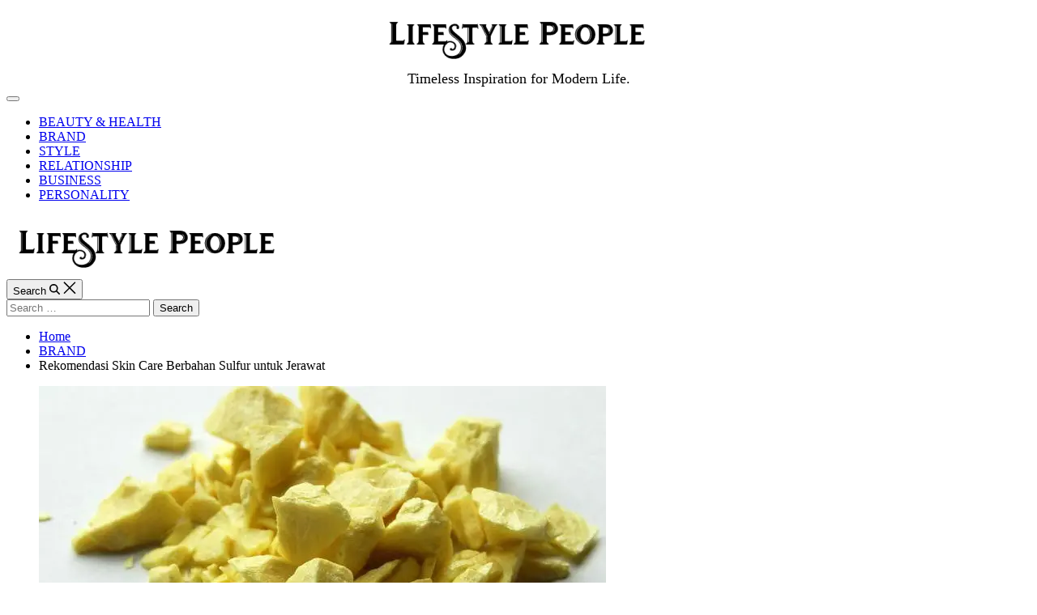

--- FILE ---
content_type: text/html; charset=UTF-8
request_url: https://lifestyle-people.com/sulfur-untuk-jerawat/
body_size: 22455
content:
<!doctype html>
<html lang="en-US" data-theme="light">
<head>
	<meta charset="UTF-8">
	<meta name="viewport" content="width=device-width, initial-scale=1">
	<link rel="profile" href="https://gmpg.org/xfn/11">

	<meta name='robots' content='index, follow, max-image-preview:large, max-snippet:-1, max-video-preview:-1' />

	<!-- This site is optimized with the Yoast SEO Premium plugin v26.2 (Yoast SEO v26.7) - https://yoast.com/wordpress/plugins/seo/ -->
	<title>Rekomendasi Skin Care Berbahan Sulfur untuk Jerawat</title>
	<meta name="description" content="lifestyle-people.com- sulfur untuk jerawat" />
	<link rel="canonical" href="https://lifestyle-people.com/sulfur-untuk-jerawat/" />
	<meta property="og:locale" content="en_US" />
	<meta property="og:type" content="article" />
	<meta property="og:title" content="Rekomendasi Skin Care Berbahan Sulfur untuk Jerawat" />
	<meta property="og:description" content="lifestyle-people.com- sulfur untuk jerawat" />
	<meta property="og:url" content="https://lifestyle-people.com/sulfur-untuk-jerawat/" />
	<meta property="og:site_name" content="Lifestyle People" />
	<meta property="article:published_time" content="2019-03-14T14:41:57+00:00" />
	<meta property="article:modified_time" content="2019-05-12T20:17:23+00:00" />
	<meta property="og:image" content="https://lifestyle-people.com/wp-content/uploads/2019/03/jerawat-cover.jpg" />
	<meta property="og:image:width" content="700" />
	<meta property="og:image:height" content="393" />
	<meta property="og:image:type" content="image/jpeg" />
	<meta name="author" content="Lifestyle - People" />
	<meta name="twitter:card" content="summary_large_image" />
	<meta name="twitter:label1" content="Written by" />
	<meta name="twitter:data1" content="Lifestyle - People" />
	<meta name="twitter:label2" content="Est. reading time" />
	<meta name="twitter:data2" content="2 minutes" />
	<script type="application/ld+json" class="yoast-schema-graph">{"@context":"https://schema.org","@graph":[{"@type":"Article","@id":"https://lifestyle-people.com/sulfur-untuk-jerawat/#article","isPartOf":{"@id":"https://lifestyle-people.com/sulfur-untuk-jerawat/"},"author":{"name":"Lifestyle - People","@id":"https://lifestyle-people.com/#/schema/person/5c0697fd90e7295d68287a102cd435b4"},"headline":"Rekomendasi Skin Care Berbahan Sulfur untuk Jerawat","datePublished":"2019-03-14T14:41:57+00:00","dateModified":"2019-05-12T20:17:23+00:00","mainEntityOfPage":{"@id":"https://lifestyle-people.com/sulfur-untuk-jerawat/"},"wordCount":398,"commentCount":0,"publisher":{"@id":"https://lifestyle-people.com/#organization"},"image":{"@id":"https://lifestyle-people.com/sulfur-untuk-jerawat/#primaryimage"},"thumbnailUrl":"https://i0.wp.com/lifestyle-people.com/wp-content/uploads/2019/03/jerawat-cover.jpg?fit=700%2C393&ssl=1","articleSection":["BRAND"],"inLanguage":"en-US","potentialAction":[{"@type":"CommentAction","name":"Comment","target":["https://lifestyle-people.com/sulfur-untuk-jerawat/#respond"]}]},{"@type":"WebPage","@id":"https://lifestyle-people.com/sulfur-untuk-jerawat/","url":"https://lifestyle-people.com/sulfur-untuk-jerawat/","name":"Rekomendasi Skin Care Berbahan Sulfur untuk Jerawat","isPartOf":{"@id":"https://lifestyle-people.com/#website"},"primaryImageOfPage":{"@id":"https://lifestyle-people.com/sulfur-untuk-jerawat/#primaryimage"},"image":{"@id":"https://lifestyle-people.com/sulfur-untuk-jerawat/#primaryimage"},"thumbnailUrl":"https://i0.wp.com/lifestyle-people.com/wp-content/uploads/2019/03/jerawat-cover.jpg?fit=700%2C393&ssl=1","datePublished":"2019-03-14T14:41:57+00:00","dateModified":"2019-05-12T20:17:23+00:00","description":"lifestyle-people.com- sulfur untuk jerawat","breadcrumb":{"@id":"https://lifestyle-people.com/sulfur-untuk-jerawat/#breadcrumb"},"inLanguage":"en-US","potentialAction":[{"@type":"ReadAction","target":["https://lifestyle-people.com/sulfur-untuk-jerawat/"]}]},{"@type":"ImageObject","inLanguage":"en-US","@id":"https://lifestyle-people.com/sulfur-untuk-jerawat/#primaryimage","url":"https://i0.wp.com/lifestyle-people.com/wp-content/uploads/2019/03/jerawat-cover.jpg?fit=700%2C393&ssl=1","contentUrl":"https://i0.wp.com/lifestyle-people.com/wp-content/uploads/2019/03/jerawat-cover.jpg?fit=700%2C393&ssl=1","width":700,"height":393},{"@type":"BreadcrumbList","@id":"https://lifestyle-people.com/sulfur-untuk-jerawat/#breadcrumb","itemListElement":[{"@type":"ListItem","position":1,"name":"Home","item":"https://lifestyle-people.com/"},{"@type":"ListItem","position":2,"name":"Rekomendasi Skin Care Berbahan Sulfur untuk Jerawat"}]},{"@type":"WebSite","@id":"https://lifestyle-people.com/#website","url":"https://lifestyle-people.com/","name":"Lifestyle People","description":"Timeless Inspiration for Modern Life.","publisher":{"@id":"https://lifestyle-people.com/#organization"},"alternateName":"Lifestyle-People","potentialAction":[{"@type":"SearchAction","target":{"@type":"EntryPoint","urlTemplate":"https://lifestyle-people.com/?s={search_term_string}"},"query-input":{"@type":"PropertyValueSpecification","valueRequired":true,"valueName":"search_term_string"}}],"inLanguage":"en-US"},{"@type":"Organization","@id":"https://lifestyle-people.com/#organization","name":"Lifestyle People","url":"https://lifestyle-people.com/","logo":{"@type":"ImageObject","inLanguage":"en-US","@id":"https://lifestyle-people.com/#/schema/logo/image/","url":"https://i0.wp.com/lifestyle-people.com/wp-content/uploads/2017/07/cropped-logo-lifestyle.jpg?fit=512%2C512&ssl=1","contentUrl":"https://i0.wp.com/lifestyle-people.com/wp-content/uploads/2017/07/cropped-logo-lifestyle.jpg?fit=512%2C512&ssl=1","width":512,"height":512,"caption":"Lifestyle People"},"image":{"@id":"https://lifestyle-people.com/#/schema/logo/image/"}},{"@type":"Person","@id":"https://lifestyle-people.com/#/schema/person/5c0697fd90e7295d68287a102cd435b4","name":"Lifestyle - People","image":{"@type":"ImageObject","inLanguage":"en-US","@id":"https://lifestyle-people.com/#/schema/person/image/","url":"https://secure.gravatar.com/avatar/f4019d5fe0fd03b4f925cd193012032d2dff6ba73827e97efd8e4435edd08449?s=96&d=mm&r=g","contentUrl":"https://secure.gravatar.com/avatar/f4019d5fe0fd03b4f925cd193012032d2dff6ba73827e97efd8e4435edd08449?s=96&d=mm&r=g","caption":"Lifestyle - People"},"description":"\"Roda hidup terus berputar bagi sebagian orang, sisanya mah ya gitu-gitu aja.\"","url":"https://lifestyle-people.com/author/heruuu/"}]}</script>
	<!-- / Yoast SEO Premium plugin. -->


<link rel='dns-prefetch' href='//www.googletagmanager.com' />
<link rel='dns-prefetch' href='//stats.wp.com' />
<link rel='dns-prefetch' href='//jetpack.wordpress.com' />
<link rel='dns-prefetch' href='//s0.wp.com' />
<link rel='dns-prefetch' href='//public-api.wordpress.com' />
<link rel='dns-prefetch' href='//0.gravatar.com' />
<link rel='dns-prefetch' href='//1.gravatar.com' />
<link rel='dns-prefetch' href='//2.gravatar.com' />
<link rel='dns-prefetch' href='//pagead2.googlesyndication.com' />
<link rel='preconnect' href='//i0.wp.com' />
<link rel='preconnect' href='//c0.wp.com' />
<style id='wp-img-auto-sizes-contain-inline-css'>
img:is([sizes=auto i],[sizes^="auto," i]){contain-intrinsic-size:3000px 1500px}
/*# sourceURL=wp-img-auto-sizes-contain-inline-css */
</style>
<style id='wp-emoji-styles-inline-css'>

	img.wp-smiley, img.emoji {
		display: inline !important;
		border: none !important;
		box-shadow: none !important;
		height: 1em !important;
		width: 1em !important;
		margin: 0 0.07em !important;
		vertical-align: -0.1em !important;
		background: none !important;
		padding: 0 !important;
	}
/*# sourceURL=wp-emoji-styles-inline-css */
</style>
<style id='wp-block-library-inline-css'>
:root{--wp-block-synced-color:#7a00df;--wp-block-synced-color--rgb:122,0,223;--wp-bound-block-color:var(--wp-block-synced-color);--wp-editor-canvas-background:#ddd;--wp-admin-theme-color:#007cba;--wp-admin-theme-color--rgb:0,124,186;--wp-admin-theme-color-darker-10:#006ba1;--wp-admin-theme-color-darker-10--rgb:0,107,160.5;--wp-admin-theme-color-darker-20:#005a87;--wp-admin-theme-color-darker-20--rgb:0,90,135;--wp-admin-border-width-focus:2px}@media (min-resolution:192dpi){:root{--wp-admin-border-width-focus:1.5px}}.wp-element-button{cursor:pointer}:root .has-very-light-gray-background-color{background-color:#eee}:root .has-very-dark-gray-background-color{background-color:#313131}:root .has-very-light-gray-color{color:#eee}:root .has-very-dark-gray-color{color:#313131}:root .has-vivid-green-cyan-to-vivid-cyan-blue-gradient-background{background:linear-gradient(135deg,#00d084,#0693e3)}:root .has-purple-crush-gradient-background{background:linear-gradient(135deg,#34e2e4,#4721fb 50%,#ab1dfe)}:root .has-hazy-dawn-gradient-background{background:linear-gradient(135deg,#faaca8,#dad0ec)}:root .has-subdued-olive-gradient-background{background:linear-gradient(135deg,#fafae1,#67a671)}:root .has-atomic-cream-gradient-background{background:linear-gradient(135deg,#fdd79a,#004a59)}:root .has-nightshade-gradient-background{background:linear-gradient(135deg,#330968,#31cdcf)}:root .has-midnight-gradient-background{background:linear-gradient(135deg,#020381,#2874fc)}:root{--wp--preset--font-size--normal:16px;--wp--preset--font-size--huge:42px}.has-regular-font-size{font-size:1em}.has-larger-font-size{font-size:2.625em}.has-normal-font-size{font-size:var(--wp--preset--font-size--normal)}.has-huge-font-size{font-size:var(--wp--preset--font-size--huge)}.has-text-align-center{text-align:center}.has-text-align-left{text-align:left}.has-text-align-right{text-align:right}.has-fit-text{white-space:nowrap!important}#end-resizable-editor-section{display:none}.aligncenter{clear:both}.items-justified-left{justify-content:flex-start}.items-justified-center{justify-content:center}.items-justified-right{justify-content:flex-end}.items-justified-space-between{justify-content:space-between}.screen-reader-text{border:0;clip-path:inset(50%);height:1px;margin:-1px;overflow:hidden;padding:0;position:absolute;width:1px;word-wrap:normal!important}.screen-reader-text:focus{background-color:#ddd;clip-path:none;color:#444;display:block;font-size:1em;height:auto;left:5px;line-height:normal;padding:15px 23px 14px;text-decoration:none;top:5px;width:auto;z-index:100000}html :where(.has-border-color){border-style:solid}html :where([style*=border-top-color]){border-top-style:solid}html :where([style*=border-right-color]){border-right-style:solid}html :where([style*=border-bottom-color]){border-bottom-style:solid}html :where([style*=border-left-color]){border-left-style:solid}html :where([style*=border-width]){border-style:solid}html :where([style*=border-top-width]){border-top-style:solid}html :where([style*=border-right-width]){border-right-style:solid}html :where([style*=border-bottom-width]){border-bottom-style:solid}html :where([style*=border-left-width]){border-left-style:solid}html :where(img[class*=wp-image-]){height:auto;max-width:100%}:where(figure){margin:0 0 1em}html :where(.is-position-sticky){--wp-admin--admin-bar--position-offset:var(--wp-admin--admin-bar--height,0px)}@media screen and (max-width:600px){html :where(.is-position-sticky){--wp-admin--admin-bar--position-offset:0px}}

/*# sourceURL=wp-block-library-inline-css */
</style><style id='wp-block-categories-inline-css'>
.wp-block-categories{box-sizing:border-box}.wp-block-categories.alignleft{margin-right:2em}.wp-block-categories.alignright{margin-left:2em}.wp-block-categories.wp-block-categories-dropdown.aligncenter{text-align:center}.wp-block-categories .wp-block-categories__label{display:block;width:100%}
/*# sourceURL=https://c0.wp.com/c/6.9/wp-includes/blocks/categories/style.min.css */
</style>
<style id='wp-block-heading-inline-css'>
h1:where(.wp-block-heading).has-background,h2:where(.wp-block-heading).has-background,h3:where(.wp-block-heading).has-background,h4:where(.wp-block-heading).has-background,h5:where(.wp-block-heading).has-background,h6:where(.wp-block-heading).has-background{padding:1.25em 2.375em}h1.has-text-align-left[style*=writing-mode]:where([style*=vertical-lr]),h1.has-text-align-right[style*=writing-mode]:where([style*=vertical-rl]),h2.has-text-align-left[style*=writing-mode]:where([style*=vertical-lr]),h2.has-text-align-right[style*=writing-mode]:where([style*=vertical-rl]),h3.has-text-align-left[style*=writing-mode]:where([style*=vertical-lr]),h3.has-text-align-right[style*=writing-mode]:where([style*=vertical-rl]),h4.has-text-align-left[style*=writing-mode]:where([style*=vertical-lr]),h4.has-text-align-right[style*=writing-mode]:where([style*=vertical-rl]),h5.has-text-align-left[style*=writing-mode]:where([style*=vertical-lr]),h5.has-text-align-right[style*=writing-mode]:where([style*=vertical-rl]),h6.has-text-align-left[style*=writing-mode]:where([style*=vertical-lr]),h6.has-text-align-right[style*=writing-mode]:where([style*=vertical-rl]){rotate:180deg}
/*# sourceURL=https://c0.wp.com/c/6.9/wp-includes/blocks/heading/style.min.css */
</style>
<style id='wp-block-latest-posts-inline-css'>
.wp-block-latest-posts{box-sizing:border-box}.wp-block-latest-posts.alignleft{margin-right:2em}.wp-block-latest-posts.alignright{margin-left:2em}.wp-block-latest-posts.wp-block-latest-posts__list{list-style:none}.wp-block-latest-posts.wp-block-latest-posts__list li{clear:both;overflow-wrap:break-word}.wp-block-latest-posts.is-grid{display:flex;flex-wrap:wrap}.wp-block-latest-posts.is-grid li{margin:0 1.25em 1.25em 0;width:100%}@media (min-width:600px){.wp-block-latest-posts.columns-2 li{width:calc(50% - .625em)}.wp-block-latest-posts.columns-2 li:nth-child(2n){margin-right:0}.wp-block-latest-posts.columns-3 li{width:calc(33.33333% - .83333em)}.wp-block-latest-posts.columns-3 li:nth-child(3n){margin-right:0}.wp-block-latest-posts.columns-4 li{width:calc(25% - .9375em)}.wp-block-latest-posts.columns-4 li:nth-child(4n){margin-right:0}.wp-block-latest-posts.columns-5 li{width:calc(20% - 1em)}.wp-block-latest-posts.columns-5 li:nth-child(5n){margin-right:0}.wp-block-latest-posts.columns-6 li{width:calc(16.66667% - 1.04167em)}.wp-block-latest-posts.columns-6 li:nth-child(6n){margin-right:0}}:root :where(.wp-block-latest-posts.is-grid){padding:0}:root :where(.wp-block-latest-posts.wp-block-latest-posts__list){padding-left:0}.wp-block-latest-posts__post-author,.wp-block-latest-posts__post-date{display:block;font-size:.8125em}.wp-block-latest-posts__post-excerpt,.wp-block-latest-posts__post-full-content{margin-bottom:1em;margin-top:.5em}.wp-block-latest-posts__featured-image a{display:inline-block}.wp-block-latest-posts__featured-image img{height:auto;max-width:100%;width:auto}.wp-block-latest-posts__featured-image.alignleft{float:left;margin-right:1em}.wp-block-latest-posts__featured-image.alignright{float:right;margin-left:1em}.wp-block-latest-posts__featured-image.aligncenter{margin-bottom:1em;text-align:center}
/*# sourceURL=https://c0.wp.com/c/6.9/wp-includes/blocks/latest-posts/style.min.css */
</style>
<style id='wp-block-rss-inline-css'>
ul.wp-block-rss.alignleft{margin-right:2em}ul.wp-block-rss.alignright{margin-left:2em}ul.wp-block-rss.is-grid{display:flex;flex-wrap:wrap;padding:0}ul.wp-block-rss.is-grid li{margin:0 1em 1em 0;width:100%}@media (min-width:600px){ul.wp-block-rss.columns-2 li{width:calc(50% - 1em)}ul.wp-block-rss.columns-3 li{width:calc(33.33333% - 1em)}ul.wp-block-rss.columns-4 li{width:calc(25% - 1em)}ul.wp-block-rss.columns-5 li{width:calc(20% - 1em)}ul.wp-block-rss.columns-6 li{width:calc(16.66667% - 1em)}}.wp-block-rss__item-author,.wp-block-rss__item-publish-date{display:block;font-size:.8125em}.wp-block-rss{box-sizing:border-box;list-style:none;padding:0}
/*# sourceURL=https://c0.wp.com/c/6.9/wp-includes/blocks/rss/style.min.css */
</style>
<style id='wp-block-search-inline-css'>
.wp-block-search__button{margin-left:10px;word-break:normal}.wp-block-search__button.has-icon{line-height:0}.wp-block-search__button svg{height:1.25em;min-height:24px;min-width:24px;width:1.25em;fill:currentColor;vertical-align:text-bottom}:where(.wp-block-search__button){border:1px solid #ccc;padding:6px 10px}.wp-block-search__inside-wrapper{display:flex;flex:auto;flex-wrap:nowrap;max-width:100%}.wp-block-search__label{width:100%}.wp-block-search.wp-block-search__button-only .wp-block-search__button{box-sizing:border-box;display:flex;flex-shrink:0;justify-content:center;margin-left:0;max-width:100%}.wp-block-search.wp-block-search__button-only .wp-block-search__inside-wrapper{min-width:0!important;transition-property:width}.wp-block-search.wp-block-search__button-only .wp-block-search__input{flex-basis:100%;transition-duration:.3s}.wp-block-search.wp-block-search__button-only.wp-block-search__searchfield-hidden,.wp-block-search.wp-block-search__button-only.wp-block-search__searchfield-hidden .wp-block-search__inside-wrapper{overflow:hidden}.wp-block-search.wp-block-search__button-only.wp-block-search__searchfield-hidden .wp-block-search__input{border-left-width:0!important;border-right-width:0!important;flex-basis:0;flex-grow:0;margin:0;min-width:0!important;padding-left:0!important;padding-right:0!important;width:0!important}:where(.wp-block-search__input){appearance:none;border:1px solid #949494;flex-grow:1;font-family:inherit;font-size:inherit;font-style:inherit;font-weight:inherit;letter-spacing:inherit;line-height:inherit;margin-left:0;margin-right:0;min-width:3rem;padding:8px;text-decoration:unset!important;text-transform:inherit}:where(.wp-block-search__button-inside .wp-block-search__inside-wrapper){background-color:#fff;border:1px solid #949494;box-sizing:border-box;padding:4px}:where(.wp-block-search__button-inside .wp-block-search__inside-wrapper) .wp-block-search__input{border:none;border-radius:0;padding:0 4px}:where(.wp-block-search__button-inside .wp-block-search__inside-wrapper) .wp-block-search__input:focus{outline:none}:where(.wp-block-search__button-inside .wp-block-search__inside-wrapper) :where(.wp-block-search__button){padding:4px 8px}.wp-block-search.aligncenter .wp-block-search__inside-wrapper{margin:auto}.wp-block[data-align=right] .wp-block-search.wp-block-search__button-only .wp-block-search__inside-wrapper{float:right}
/*# sourceURL=https://c0.wp.com/c/6.9/wp-includes/blocks/search/style.min.css */
</style>
<style id='wp-block-search-theme-inline-css'>
.wp-block-search .wp-block-search__label{font-weight:700}.wp-block-search__button{border:1px solid #ccc;padding:.375em .625em}
/*# sourceURL=https://c0.wp.com/c/6.9/wp-includes/blocks/search/theme.min.css */
</style>
<style id='wp-block-tag-cloud-inline-css'>
.wp-block-tag-cloud{box-sizing:border-box}.wp-block-tag-cloud.aligncenter{justify-content:center;text-align:center}.wp-block-tag-cloud a{display:inline-block;margin-right:5px}.wp-block-tag-cloud span{display:inline-block;margin-left:5px;text-decoration:none}:root :where(.wp-block-tag-cloud.is-style-outline){display:flex;flex-wrap:wrap;gap:1ch}:root :where(.wp-block-tag-cloud.is-style-outline a){border:1px solid;font-size:unset!important;margin-right:0;padding:1ch 2ch;text-decoration:none!important}
/*# sourceURL=https://c0.wp.com/c/6.9/wp-includes/blocks/tag-cloud/style.min.css */
</style>
<style id='wp-block-embed-inline-css'>
.wp-block-embed.alignleft,.wp-block-embed.alignright,.wp-block[data-align=left]>[data-type="core/embed"],.wp-block[data-align=right]>[data-type="core/embed"]{max-width:360px;width:100%}.wp-block-embed.alignleft .wp-block-embed__wrapper,.wp-block-embed.alignright .wp-block-embed__wrapper,.wp-block[data-align=left]>[data-type="core/embed"] .wp-block-embed__wrapper,.wp-block[data-align=right]>[data-type="core/embed"] .wp-block-embed__wrapper{min-width:280px}.wp-block-cover .wp-block-embed{min-height:240px;min-width:320px}.wp-block-embed{overflow-wrap:break-word}.wp-block-embed :where(figcaption){margin-bottom:1em;margin-top:.5em}.wp-block-embed iframe{max-width:100%}.wp-block-embed__wrapper{position:relative}.wp-embed-responsive .wp-has-aspect-ratio .wp-block-embed__wrapper:before{content:"";display:block;padding-top:50%}.wp-embed-responsive .wp-has-aspect-ratio iframe{bottom:0;height:100%;left:0;position:absolute;right:0;top:0;width:100%}.wp-embed-responsive .wp-embed-aspect-21-9 .wp-block-embed__wrapper:before{padding-top:42.85%}.wp-embed-responsive .wp-embed-aspect-18-9 .wp-block-embed__wrapper:before{padding-top:50%}.wp-embed-responsive .wp-embed-aspect-16-9 .wp-block-embed__wrapper:before{padding-top:56.25%}.wp-embed-responsive .wp-embed-aspect-4-3 .wp-block-embed__wrapper:before{padding-top:75%}.wp-embed-responsive .wp-embed-aspect-1-1 .wp-block-embed__wrapper:before{padding-top:100%}.wp-embed-responsive .wp-embed-aspect-9-16 .wp-block-embed__wrapper:before{padding-top:177.77%}.wp-embed-responsive .wp-embed-aspect-1-2 .wp-block-embed__wrapper:before{padding-top:200%}
/*# sourceURL=https://c0.wp.com/c/6.9/wp-includes/blocks/embed/style.min.css */
</style>
<style id='wp-block-embed-theme-inline-css'>
.wp-block-embed :where(figcaption){color:#555;font-size:13px;text-align:center}.is-dark-theme .wp-block-embed :where(figcaption){color:#ffffffa6}.wp-block-embed{margin:0 0 1em}
/*# sourceURL=https://c0.wp.com/c/6.9/wp-includes/blocks/embed/theme.min.css */
</style>
<style id='wp-block-group-inline-css'>
.wp-block-group{box-sizing:border-box}:where(.wp-block-group.wp-block-group-is-layout-constrained){position:relative}
/*# sourceURL=https://c0.wp.com/c/6.9/wp-includes/blocks/group/style.min.css */
</style>
<style id='wp-block-group-theme-inline-css'>
:where(.wp-block-group.has-background){padding:1.25em 2.375em}
/*# sourceURL=https://c0.wp.com/c/6.9/wp-includes/blocks/group/theme.min.css */
</style>
<style id='wp-block-paragraph-inline-css'>
.is-small-text{font-size:.875em}.is-regular-text{font-size:1em}.is-large-text{font-size:2.25em}.is-larger-text{font-size:3em}.has-drop-cap:not(:focus):first-letter{float:left;font-size:8.4em;font-style:normal;font-weight:100;line-height:.68;margin:.05em .1em 0 0;text-transform:uppercase}body.rtl .has-drop-cap:not(:focus):first-letter{float:none;margin-left:.1em}p.has-drop-cap.has-background{overflow:hidden}:root :where(p.has-background){padding:1.25em 2.375em}:where(p.has-text-color:not(.has-link-color)) a{color:inherit}p.has-text-align-left[style*="writing-mode:vertical-lr"],p.has-text-align-right[style*="writing-mode:vertical-rl"]{rotate:180deg}
/*# sourceURL=https://c0.wp.com/c/6.9/wp-includes/blocks/paragraph/style.min.css */
</style>
<style id='global-styles-inline-css'>
:root{--wp--preset--aspect-ratio--square: 1;--wp--preset--aspect-ratio--4-3: 4/3;--wp--preset--aspect-ratio--3-4: 3/4;--wp--preset--aspect-ratio--3-2: 3/2;--wp--preset--aspect-ratio--2-3: 2/3;--wp--preset--aspect-ratio--16-9: 16/9;--wp--preset--aspect-ratio--9-16: 9/16;--wp--preset--color--black: #000000;--wp--preset--color--cyan-bluish-gray: #abb8c3;--wp--preset--color--white: #ffffff;--wp--preset--color--pale-pink: #f78da7;--wp--preset--color--vivid-red: #cf2e2e;--wp--preset--color--luminous-vivid-orange: #ff6900;--wp--preset--color--luminous-vivid-amber: #fcb900;--wp--preset--color--light-green-cyan: #7bdcb5;--wp--preset--color--vivid-green-cyan: #00d084;--wp--preset--color--pale-cyan-blue: #8ed1fc;--wp--preset--color--vivid-cyan-blue: #0693e3;--wp--preset--color--vivid-purple: #9b51e0;--wp--preset--gradient--vivid-cyan-blue-to-vivid-purple: linear-gradient(135deg,rgb(6,147,227) 0%,rgb(155,81,224) 100%);--wp--preset--gradient--light-green-cyan-to-vivid-green-cyan: linear-gradient(135deg,rgb(122,220,180) 0%,rgb(0,208,130) 100%);--wp--preset--gradient--luminous-vivid-amber-to-luminous-vivid-orange: linear-gradient(135deg,rgb(252,185,0) 0%,rgb(255,105,0) 100%);--wp--preset--gradient--luminous-vivid-orange-to-vivid-red: linear-gradient(135deg,rgb(255,105,0) 0%,rgb(207,46,46) 100%);--wp--preset--gradient--very-light-gray-to-cyan-bluish-gray: linear-gradient(135deg,rgb(238,238,238) 0%,rgb(169,184,195) 100%);--wp--preset--gradient--cool-to-warm-spectrum: linear-gradient(135deg,rgb(74,234,220) 0%,rgb(151,120,209) 20%,rgb(207,42,186) 40%,rgb(238,44,130) 60%,rgb(251,105,98) 80%,rgb(254,248,76) 100%);--wp--preset--gradient--blush-light-purple: linear-gradient(135deg,rgb(255,206,236) 0%,rgb(152,150,240) 100%);--wp--preset--gradient--blush-bordeaux: linear-gradient(135deg,rgb(254,205,165) 0%,rgb(254,45,45) 50%,rgb(107,0,62) 100%);--wp--preset--gradient--luminous-dusk: linear-gradient(135deg,rgb(255,203,112) 0%,rgb(199,81,192) 50%,rgb(65,88,208) 100%);--wp--preset--gradient--pale-ocean: linear-gradient(135deg,rgb(255,245,203) 0%,rgb(182,227,212) 50%,rgb(51,167,181) 100%);--wp--preset--gradient--electric-grass: linear-gradient(135deg,rgb(202,248,128) 0%,rgb(113,206,126) 100%);--wp--preset--gradient--midnight: linear-gradient(135deg,rgb(2,3,129) 0%,rgb(40,116,252) 100%);--wp--preset--font-size--small: 13px;--wp--preset--font-size--medium: 20px;--wp--preset--font-size--large: 36px;--wp--preset--font-size--x-large: 42px;--wp--preset--spacing--20: 0.44rem;--wp--preset--spacing--30: 0.67rem;--wp--preset--spacing--40: 1rem;--wp--preset--spacing--50: 1.5rem;--wp--preset--spacing--60: 2.25rem;--wp--preset--spacing--70: 3.38rem;--wp--preset--spacing--80: 5.06rem;--wp--preset--shadow--natural: 6px 6px 9px rgba(0, 0, 0, 0.2);--wp--preset--shadow--deep: 12px 12px 50px rgba(0, 0, 0, 0.4);--wp--preset--shadow--sharp: 6px 6px 0px rgba(0, 0, 0, 0.2);--wp--preset--shadow--outlined: 6px 6px 0px -3px rgb(255, 255, 255), 6px 6px rgb(0, 0, 0);--wp--preset--shadow--crisp: 6px 6px 0px rgb(0, 0, 0);}:where(.is-layout-flex){gap: 0.5em;}:where(.is-layout-grid){gap: 0.5em;}body .is-layout-flex{display: flex;}.is-layout-flex{flex-wrap: wrap;align-items: center;}.is-layout-flex > :is(*, div){margin: 0;}body .is-layout-grid{display: grid;}.is-layout-grid > :is(*, div){margin: 0;}:where(.wp-block-columns.is-layout-flex){gap: 2em;}:where(.wp-block-columns.is-layout-grid){gap: 2em;}:where(.wp-block-post-template.is-layout-flex){gap: 1.25em;}:where(.wp-block-post-template.is-layout-grid){gap: 1.25em;}.has-black-color{color: var(--wp--preset--color--black) !important;}.has-cyan-bluish-gray-color{color: var(--wp--preset--color--cyan-bluish-gray) !important;}.has-white-color{color: var(--wp--preset--color--white) !important;}.has-pale-pink-color{color: var(--wp--preset--color--pale-pink) !important;}.has-vivid-red-color{color: var(--wp--preset--color--vivid-red) !important;}.has-luminous-vivid-orange-color{color: var(--wp--preset--color--luminous-vivid-orange) !important;}.has-luminous-vivid-amber-color{color: var(--wp--preset--color--luminous-vivid-amber) !important;}.has-light-green-cyan-color{color: var(--wp--preset--color--light-green-cyan) !important;}.has-vivid-green-cyan-color{color: var(--wp--preset--color--vivid-green-cyan) !important;}.has-pale-cyan-blue-color{color: var(--wp--preset--color--pale-cyan-blue) !important;}.has-vivid-cyan-blue-color{color: var(--wp--preset--color--vivid-cyan-blue) !important;}.has-vivid-purple-color{color: var(--wp--preset--color--vivid-purple) !important;}.has-black-background-color{background-color: var(--wp--preset--color--black) !important;}.has-cyan-bluish-gray-background-color{background-color: var(--wp--preset--color--cyan-bluish-gray) !important;}.has-white-background-color{background-color: var(--wp--preset--color--white) !important;}.has-pale-pink-background-color{background-color: var(--wp--preset--color--pale-pink) !important;}.has-vivid-red-background-color{background-color: var(--wp--preset--color--vivid-red) !important;}.has-luminous-vivid-orange-background-color{background-color: var(--wp--preset--color--luminous-vivid-orange) !important;}.has-luminous-vivid-amber-background-color{background-color: var(--wp--preset--color--luminous-vivid-amber) !important;}.has-light-green-cyan-background-color{background-color: var(--wp--preset--color--light-green-cyan) !important;}.has-vivid-green-cyan-background-color{background-color: var(--wp--preset--color--vivid-green-cyan) !important;}.has-pale-cyan-blue-background-color{background-color: var(--wp--preset--color--pale-cyan-blue) !important;}.has-vivid-cyan-blue-background-color{background-color: var(--wp--preset--color--vivid-cyan-blue) !important;}.has-vivid-purple-background-color{background-color: var(--wp--preset--color--vivid-purple) !important;}.has-black-border-color{border-color: var(--wp--preset--color--black) !important;}.has-cyan-bluish-gray-border-color{border-color: var(--wp--preset--color--cyan-bluish-gray) !important;}.has-white-border-color{border-color: var(--wp--preset--color--white) !important;}.has-pale-pink-border-color{border-color: var(--wp--preset--color--pale-pink) !important;}.has-vivid-red-border-color{border-color: var(--wp--preset--color--vivid-red) !important;}.has-luminous-vivid-orange-border-color{border-color: var(--wp--preset--color--luminous-vivid-orange) !important;}.has-luminous-vivid-amber-border-color{border-color: var(--wp--preset--color--luminous-vivid-amber) !important;}.has-light-green-cyan-border-color{border-color: var(--wp--preset--color--light-green-cyan) !important;}.has-vivid-green-cyan-border-color{border-color: var(--wp--preset--color--vivid-green-cyan) !important;}.has-pale-cyan-blue-border-color{border-color: var(--wp--preset--color--pale-cyan-blue) !important;}.has-vivid-cyan-blue-border-color{border-color: var(--wp--preset--color--vivid-cyan-blue) !important;}.has-vivid-purple-border-color{border-color: var(--wp--preset--color--vivid-purple) !important;}.has-vivid-cyan-blue-to-vivid-purple-gradient-background{background: var(--wp--preset--gradient--vivid-cyan-blue-to-vivid-purple) !important;}.has-light-green-cyan-to-vivid-green-cyan-gradient-background{background: var(--wp--preset--gradient--light-green-cyan-to-vivid-green-cyan) !important;}.has-luminous-vivid-amber-to-luminous-vivid-orange-gradient-background{background: var(--wp--preset--gradient--luminous-vivid-amber-to-luminous-vivid-orange) !important;}.has-luminous-vivid-orange-to-vivid-red-gradient-background{background: var(--wp--preset--gradient--luminous-vivid-orange-to-vivid-red) !important;}.has-very-light-gray-to-cyan-bluish-gray-gradient-background{background: var(--wp--preset--gradient--very-light-gray-to-cyan-bluish-gray) !important;}.has-cool-to-warm-spectrum-gradient-background{background: var(--wp--preset--gradient--cool-to-warm-spectrum) !important;}.has-blush-light-purple-gradient-background{background: var(--wp--preset--gradient--blush-light-purple) !important;}.has-blush-bordeaux-gradient-background{background: var(--wp--preset--gradient--blush-bordeaux) !important;}.has-luminous-dusk-gradient-background{background: var(--wp--preset--gradient--luminous-dusk) !important;}.has-pale-ocean-gradient-background{background: var(--wp--preset--gradient--pale-ocean) !important;}.has-electric-grass-gradient-background{background: var(--wp--preset--gradient--electric-grass) !important;}.has-midnight-gradient-background{background: var(--wp--preset--gradient--midnight) !important;}.has-small-font-size{font-size: var(--wp--preset--font-size--small) !important;}.has-medium-font-size{font-size: var(--wp--preset--font-size--medium) !important;}.has-large-font-size{font-size: var(--wp--preset--font-size--large) !important;}.has-x-large-font-size{font-size: var(--wp--preset--font-size--x-large) !important;}
/*# sourceURL=global-styles-inline-css */
</style>

<style id='classic-theme-styles-inline-css'>
/*! This file is auto-generated */
.wp-block-button__link{color:#fff;background-color:#32373c;border-radius:9999px;box-shadow:none;text-decoration:none;padding:calc(.667em + 2px) calc(1.333em + 2px);font-size:1.125em}.wp-block-file__button{background:#32373c;color:#fff;text-decoration:none}
/*# sourceURL=/wp-includes/css/classic-themes.min.css */
</style>
<link rel='stylesheet' id='ez-toc-css' href='https://lifestyle-people.com/wp-content/plugins/easy-table-of-contents/assets/css/screen.min.css?ver=2.0.80' media='all' />
<style id='ez-toc-inline-css'>
div#ez-toc-container .ez-toc-title {font-size: 120%;}div#ez-toc-container .ez-toc-title {font-weight: 500;}div#ez-toc-container ul li , div#ez-toc-container ul li a {font-size: 95%;}div#ez-toc-container ul li , div#ez-toc-container ul li a {font-weight: 500;}div#ez-toc-container nav ul ul li {font-size: 90%;}.ez-toc-box-title {font-weight: bold; margin-bottom: 10px; text-align: center; text-transform: uppercase; letter-spacing: 1px; color: #666; padding-bottom: 5px;position:absolute;top:-4%;left:5%;background-color: inherit;transition: top 0.3s ease;}.ez-toc-box-title.toc-closed {top:-25%;}
/*# sourceURL=ez-toc-inline-css */
</style>
<link rel='stylesheet' id='swiper-css' href='https://lifestyle-people.com/wp-content/themes/blogbyte/assets/lib/swiper/swiper-bundle.min.css?ver=6.9' media='all' />
<link rel='stylesheet' id='blogbyte-parent-style-css' href='https://lifestyle-people.com/wp-content/themes/blogbyte/style.css?ver=6.9' media='all' />
<link rel='stylesheet' id='blogbyte-style-css' href='https://lifestyle-people.com/wp-content/themes/blogpath/style.css?ver=1.0.0' media='all' />
<style id='blogbyte-style-inline-css'>
:root {--global--color-accent:#4f4f4f;}:root {--global--color-btn-bg:#4f4f4f;}:root {--global--color-btn-border:#000000;}:root {--global--color-btn-hover-border:#4f4f4f;}:root {--global--color-progressbar:#4f4f4f;}:root {--global--color-breadcrumb:#4f4f4f;}:root {--global--color-post-meta-icons:#4f4f4f;}:root {--global--color-header-social-nav:#ffffff;}:root {--global--color-header-social-nav-hover:#4f4f4f;}:root {--global--color-header-social-label:#ffffff;}:root {--global--color-header-search-btn-bg:#4f4f4f;}:root {--global--color-primary-menu-hover:#000000;}:root {--global--color-primary-menu-active-border:#4f4f4f;}:root {--global--color-primary-menu-desc:#4f4f4f;}:root {--global--color-sub-menu-hover:#4f4f4f;}:root {--global--color-scroll-top-bg:#0a0a0a;}:root {--global--color-scroll-top-hover-bg:#4f4f4f;} @media (min-width: 1000px){.site-description {font-size:18px;}}:root {--font-primary-menu:'Inter', sans-serif;}:root {--primary--menu-font-weight:normal;}:root {--font-sub-menu:'Inter', sans-serif;}:root {--sub--menu-font-weight:normal;}:root {--font-headings:'Inter', sans-serif;}:root {--heading--font-weight:normal;}:root {--font-base:'Inter', sans-serif;}body {font-weight:400;}
/*# sourceURL=blogbyte-style-inline-css */
</style>
<link rel='stylesheet' id='blogbyte-google-fonts-css' href='https://lifestyle-people.com/wp-content/fonts/2db3f09bff6dcf6756f6f9af46ed3203.css' media='all' />
<script src="https://c0.wp.com/c/6.9/wp-includes/js/jquery/jquery.min.js" id="jquery-core-js"></script>
<script src="https://c0.wp.com/c/6.9/wp-includes/js/jquery/jquery-migrate.min.js" id="jquery-migrate-js"></script>

<!-- Google tag (gtag.js) snippet added by Site Kit -->
<!-- Google Analytics snippet added by Site Kit -->
<script src="https://www.googletagmanager.com/gtag/js?id=GT-5TGLRGQ" id="google_gtagjs-js" async></script>
<script id="google_gtagjs-js-after">
window.dataLayer = window.dataLayer || [];function gtag(){dataLayer.push(arguments);}
gtag("set","linker",{"domains":["lifestyle-people.com"]});
gtag("js", new Date());
gtag("set", "developer_id.dZTNiMT", true);
gtag("config", "GT-5TGLRGQ");
//# sourceURL=google_gtagjs-js-after
</script>
<link rel="EditURI" type="application/rsd+xml" title="RSD" href="https://lifestyle-people.com/xmlrpc.php?rsd" />
<meta name="generator" content="Site Kit by Google 1.168.0" />	<style>img#wpstats{display:none}</style>
		
<!-- Google AdSense meta tags added by Site Kit -->
<meta name="google-adsense-platform-account" content="ca-host-pub-2644536267352236">
<meta name="google-adsense-platform-domain" content="sitekit.withgoogle.com">
<!-- End Google AdSense meta tags added by Site Kit -->

<!-- Google AdSense snippet added by Site Kit -->
<script async src="https://pagead2.googlesyndication.com/pagead/js/adsbygoogle.js?client=ca-pub-7460200941362347&amp;host=ca-host-pub-2644536267352236" crossorigin="anonymous"></script>

<!-- End Google AdSense snippet added by Site Kit -->
<link rel="icon" href="https://i0.wp.com/lifestyle-people.com/wp-content/uploads/2017/09/icon-lifestyle-01.png?fit=31%2C31&#038;ssl=1" sizes="32x32" />
<link rel="icon" href="https://i0.wp.com/lifestyle-people.com/wp-content/uploads/2017/09/icon-lifestyle-01.png?fit=31%2C31&#038;ssl=1" sizes="192x192" />
<link rel="apple-touch-icon" href="https://i0.wp.com/lifestyle-people.com/wp-content/uploads/2017/09/icon-lifestyle-01.png?fit=31%2C31&#038;ssl=1" />
<meta name="msapplication-TileImage" content="https://i0.wp.com/lifestyle-people.com/wp-content/uploads/2017/09/icon-lifestyle-01.png?fit=31%2C31&#038;ssl=1" />
</head>

<body class="wp-singular post-template-default single single-post postid-3036 single-format-standard wp-custom-logo wp-embed-responsive wp-theme-blogbyte wp-child-theme-blogpath header_style_1 has-sidebar right-sidebar has-sticky-sidebar has-title-line-hover">



<div id="page" class="site">

	<div id="blogbyte-progress-bar" class="top"></div>
	<a class="skip-link screen-reader-text" href="#site-content-wrapper">Skip to content</a>

	
	

<header id="masthead" class="site-header-row-wrapper site-header blogbyte-site-header" role="banner" >
	<div class="blogbyte-site-branding-row">
		<div class="uf-wrapper">
			<div class="blogbyte-site-brand-ad-wrapper centered has-text-align-center">
				<div class="blogbyte-site-branding-main">
					
<div class="site-branding">

			<div class="site-logo">
			<a href="https://lifestyle-people.com/" class="custom-logo-link" rel="home"><img width="350" height="75" src="https://i0.wp.com/lifestyle-people.com/wp-content/uploads/2017/09/cropped-logo-space-01.png?fit=350%2C75&amp;ssl=1" class="custom-logo" alt="Lifestyle People" decoding="async" srcset="https://i0.wp.com/lifestyle-people.com/wp-content/uploads/2017/09/cropped-logo-space-01.png?w=350&amp;ssl=1 350w, https://i0.wp.com/lifestyle-people.com/wp-content/uploads/2017/09/cropped-logo-space-01.png?resize=300%2C64&amp;ssl=1 300w, https://i0.wp.com/lifestyle-people.com/wp-content/uploads/2017/09/cropped-logo-space-01.png?resize=110%2C24&amp;ssl=1 110w" sizes="(max-width: 350px) 100vw, 350px" /></a>		</div>
					<div class="screen-reader-text"><a href="https://lifestyle-people.com/" rel="home">Lifestyle People</a></div>
			
			<div class="site-description style_3">
			<span>Timeless Inspiration for Modern Life.</span>
		</div>
	</div><!-- .site-branding -->
				</div>
							</div>
		</div> <!-- .wrapper -->
	</div>
</header>

<div class="site-header-row-wrapper blogbyte-primary-bar-row saga-item-border-top saga-item-border-bottom sub-menu-style_2">
	<div class="primary-bar-row-wrapper">
		<div class="uf-wrapper">
			<div class="blogbyte-primary-bar-wrapper">

						<div class="blogbyte-offcanvas-toggle hide-on-desktop">
			<button class="blogbyte-off-canvas-btn toggle toggle-off-canvas toggle-canvas-modal" data-modal=".blogbyte-canvas-block" data-body-class="showing-offcanvas-modal" data-focus=".blogbyte-off-canvas-close" aria-expanded="false">
				<span class="off-canvas-bars">
					<span class="bar-one"></span>
					<span class="bar-two"></span>
					<span class="bar-three"></span>
				</span>
				<span class="toggle-text screen-reader-text">
					Off Canvas				</span>
			</button>
		</div>
				<div id="site-navigation" class="main-navigation blogbyte-primary-nav center-aligned-menu">
			
							<nav class="primary-menu-wrapper" aria-label="Primary">
					<ul class="primary-menu reset-list-style em-uppercase-sub-menu">
					<li id="menu-item-13782" class="menu-item menu-item-type-taxonomy menu-item-object-category menu-item-13782"><a href="https://lifestyle-people.com/beauty-health/">BEAUTY &amp; HEALTH</a></li>
<li id="menu-item-13784" class="menu-item menu-item-type-taxonomy menu-item-object-category current-post-ancestor current-menu-parent current-post-parent menu-item-13784"><a href="https://lifestyle-people.com/brand/">BRAND</a></li>
<li id="menu-item-13785" class="menu-item menu-item-type-taxonomy menu-item-object-category menu-item-13785"><a href="https://lifestyle-people.com/style/">STYLE</a></li>
<li id="menu-item-13786" class="menu-item menu-item-type-taxonomy menu-item-object-category menu-item-13786"><a href="https://lifestyle-people.com/relationship/">RELATIONSHIP</a></li>
<li id="menu-item-13787" class="menu-item menu-item-type-taxonomy menu-item-object-category menu-item-13787"><a href="https://lifestyle-people.com/bisnis/">BUSINESS</a></li>
<li id="menu-item-18806" class="menu-item menu-item-type-taxonomy menu-item-object-category menu-item-18806"><a href="https://lifestyle-people.com/personality/">PERSONALITY</a></li>
					</ul>
				</nav><!-- .primary-menu-wrapper -->
					</div>
				<div class="site-branding">
							<div class="site-logo">
					<a href="https://lifestyle-people.com/" class="custom-logo-link" rel="home"><img width="350" height="75" src="https://i0.wp.com/lifestyle-people.com/wp-content/uploads/2017/09/cropped-logo-space-01.png?fit=350%2C75&amp;ssl=1" class="custom-logo" alt="Lifestyle People" decoding="async" srcset="https://i0.wp.com/lifestyle-people.com/wp-content/uploads/2017/09/cropped-logo-space-01.png?w=350&amp;ssl=1 350w, https://i0.wp.com/lifestyle-people.com/wp-content/uploads/2017/09/cropped-logo-space-01.png?resize=300%2C64&amp;ssl=1 300w, https://i0.wp.com/lifestyle-people.com/wp-content/uploads/2017/09/cropped-logo-space-01.png?resize=110%2C24&amp;ssl=1 110w" sizes="(max-width: 350px) 100vw, 350px" /></a>				</div>
						</div>
		
				<div class="secondary-navigation blogbyte-secondary-nav">
								<div class="blogbyte-search-toggle">
				<button class="blogbyte-search-canvas-btn blogbyte-search search-icon toggle-search-block toggle" aria-label="Search" aria-expanded="false" data-block=".blogbyte-search-block" data-body-class="showing-search-block" data-focus=".blogbyte-search-form .search-field">
					<span class="search-label">Search</span>
					<svg class="svg-icon" aria-hidden="true" role="img" focusable="false" xmlns="http://www.w3.org/2000/svg" height="1em" viewBox="0 0 512 512"><path d="M416 208c0 45.9-14.9 88.3-40 122.7L502.6 457.4c12.5 12.5 12.5 32.8 0 45.3s-32.8 12.5-45.3 0L330.7 376c-34.4 25.2-76.8 40-122.7 40C93.1 416 0 322.9 0 208S93.1 0 208 0S416 93.1 416 208zM208 352a144 144 0 1 0 0-288 144 144 0 1 0 0 288z" /></svg>					<svg class="svg-icon" aria-hidden="true" role="img" focusable="false" xmlns="http://www.w3.org/2000/svg" width="16" height="16" viewBox="0 0 16 16"><polygon fill="" fill-rule="evenodd" points="6.852 7.649 .399 1.195 1.445 .149 7.899 6.602 14.352 .149 15.399 1.195 8.945 7.649 15.399 14.102 14.352 15.149 7.899 8.695 1.445 15.149 .399 14.102" /></svg>				</button>
				<div class="blogbyte-search-form blogbyte-canvas-modal">
					<div class="em-search-form-inner">
						<form role="search" aria-label="Search for:" method="get" class="search-form" action="https://lifestyle-people.com/">
				<label>
					<span class="screen-reader-text">Search for:</span>
					<input type="search" class="search-field" placeholder="Search &hellip;" value="" name="s" />
				</label>
				<input type="submit" class="search-submit" value="Search" />
			</form>					</div>
				</div>
			</div>
							</div>

			</div>
		</div>
	</div>
</div>

	
	<div id="site-content-wrapper">

	<main id="site-content" role="main" class="wrapper  wide-max-width single_style_2">

	<div id="primary" class="content-area  header-meta-center">

		<div class="primary-content-area-wrapper">
			<div class="blogbyte-breadcrumb-wrapper"><div role="navigation" aria-label="Breadcrumbs" class="breadcrumb-trail breadcrumbs" itemprop="breadcrumb"><div class="reset-list-style"><ul class="trail-items" itemscope itemtype="http://schema.org/BreadcrumbList"><meta name="numberOfItems" content="3" /><meta name="itemListOrder" content="Ascending" /><li itemprop="itemListElement" itemscope itemtype="http://schema.org/ListItem" class="trail-item trail-begin"><a href="https://lifestyle-people.com/" rel="home" itemprop="item"><span itemprop="name">Home</span></a><meta itemprop="position" content="1" /></li><li itemprop="itemListElement" itemscope itemtype="http://schema.org/ListItem" class="trail-item"><a href="https://lifestyle-people.com/brand/" itemprop="item"><span itemprop="name">BRAND</span></a><meta itemprop="position" content="2" /></li><li itemprop="itemListElement" itemscope itemtype="http://schema.org/ListItem" class="trail-item trail-end"><span itemprop="item"><span itemprop="name">Rekomendasi Skin Care Berbahan Sulfur untuk Jerawat</span></span><meta itemprop="position" content="3" /></li></ul></div></div></div>
			<article id="post-3036" class="post-3036 post type-post status-publish format-standard has-post-thumbnail hentry category-brand">
	
	<div class="entry-image blogbyte-rounded-img wide-max-width">
		<figure class="featured-media">
			<img width="700" height="393" src="https://lifestyle-people.com/wp-content/uploads/2019/03/jerawat-cover.jpg" class="attachment-post-thumbnail size-post-thumbnail wp-post-image" alt="" decoding="async" fetchpriority="high" srcset="https://i0.wp.com/lifestyle-people.com/wp-content/uploads/2019/03/jerawat-cover.jpg?w=700&amp;ssl=1 700w, https://i0.wp.com/lifestyle-people.com/wp-content/uploads/2019/03/jerawat-cover.jpg?resize=300%2C168&amp;ssl=1 300w" sizes="(max-width: 700px) 100vw, 700px" />		</figure>
	</div>
	
<header class="entry-header">

	
			<div class="entry-categories">
			<div class="blogbyte-entry-categories style_2 cat-color-none">
				<div class="category-list">
											<span class="screen-reader-text">Categories</span>
										<a href="https://lifestyle-people.com/brand/" rel="category tag">BRAND</a>				</div>
			</div>
		</div><!-- .entry-categories -->
		
	
	<h1 class="entry-title">Rekomendasi Skin Care Berbahan Sulfur untuk Jerawat</h1>
		
							<ul class="blogbyte-entry-meta blogbyte-meta-icon-disabled">
											<li class="blogbyte-meta post-author">
							<span class="meta-text">
								By <a href="https://lifestyle-people.com/author/heruuu/" class="text-decoration-none">Lifestyle - People</a>							</span>
						</li>
												<li class="blogbyte-meta post-read-time">
							<span class="meta-text">
								<span class="screen-reader-text">Estimated read time</span>
								2 min read							</span>
						</li>
												<li class="blogbyte-meta post-date">
							<span class="meta-text">
																March 14, 2019							</span>
						</li>
													<li class="blogbyte-meta post-comment">
																<span class="meta-text">
									<a href="https://lifestyle-people.com/sulfur-untuk-jerawat/#respond" class="text-decoration-none">
										0 comments									</a>
								</span>
							</li>
							
				</ul>
					
	
</header><!-- .entry-header -->


<div class="entry-content">
	<header class="header text-center"></header>
<div class="clearfix relative">
<div class="stiky-parent">
<div class="atclear">Sulfur untuk jerawat- Ada berbagai kandungan bahan alami yang dikenal ampuh mengatasi jerawat, salah satunya adalah sulfur atau belerang. Bahan alami yang satu ini memang sarat kandungan anti bakteri yang ampuh mengatasi jerawat. Walau punya aroma khas yang menyengat, sulfur ternyata menyimpan manfaat bagi kesehatan kulit jika dipakai dalam takaran yang pas. Tak heran banyak brand kecantikan yang memasukkan kandungan ini ke dalam produk perawatannya. Nah Anda yang sedang berusaha <a class="wpil_keyword_link" href="https://evamuliaclinic.com/cara-menghilangkan-jerawat-pasir/"   title="menghilangkan jerawat" data-wpil-keyword-link="linked">menghilangkan jerawat</a> bisa melihat 5 produk skin care berikut ini!</div>
<div>Baca juga <a href="https://evamuliaclinic.com/ciri-jerawat-akan-sembuh/" target="_blank" rel="noopener noreferrer">ciri jerawat akan sembuh</a>.</div>
</div>
<div class="entry-content clearfix">
<h3><span class="ez-toc-section" id="1_Mario_Badescu_Drying_Lotion"></span><strong>1. Mario Badescu Drying Lotion</strong><span class="ez-toc-section-end"></span></h3>
<p><img data-recalc-dims="1" decoding="async" class="alignnone size-full wp-image-3038" src="https://i0.wp.com/lifestyle-people.com/wp-content/uploads/2019/03/jerawat.jpg?resize=500%2C500&#038;ssl=1" alt="sulfur untuk jerawat" width="500" height="500" srcset="https://i0.wp.com/lifestyle-people.com/wp-content/uploads/2019/03/jerawat.jpg?w=500&amp;ssl=1 500w, https://i0.wp.com/lifestyle-people.com/wp-content/uploads/2019/03/jerawat.jpg?resize=150%2C150&amp;ssl=1 150w, https://i0.wp.com/lifestyle-people.com/wp-content/uploads/2019/03/jerawat.jpg?resize=300%2C300&amp;ssl=1 300w, https://i0.wp.com/lifestyle-people.com/wp-content/uploads/2019/03/jerawat.jpg?resize=83%2C83&amp;ssl=1 83w" sizes="(max-width: 500px) 100vw, 500px" /></p><div id="ez-toc-container" class="ez-toc-v2_0_80 counter-flat ez-toc-counter ez-toc-transparent ez-toc-container-direction">
<div class="ez-toc-title-container">
<p class="ez-toc-title" style="cursor:inherit">Table of Contents</p>
<span class="ez-toc-title-toggle"><a href="#" class="ez-toc-pull-right ez-toc-btn ez-toc-btn-xs ez-toc-btn-default ez-toc-toggle" aria-label="Toggle Table of Content"><span class="ez-toc-js-icon-con"><span class=""><span class="eztoc-hide" style="display:none;">Toggle</span><span class="ez-toc-icon-toggle-span"><svg style="fill: #999;color:#999" xmlns="http://www.w3.org/2000/svg" class="list-377408" width="20px" height="20px" viewBox="0 0 24 24" fill="none"><path d="M6 6H4v2h2V6zm14 0H8v2h12V6zM4 11h2v2H4v-2zm16 0H8v2h12v-2zM4 16h2v2H4v-2zm16 0H8v2h12v-2z" fill="currentColor"></path></svg><svg style="fill: #999;color:#999" class="arrow-unsorted-368013" xmlns="http://www.w3.org/2000/svg" width="10px" height="10px" viewBox="0 0 24 24" version="1.2" baseProfile="tiny"><path d="M18.2 9.3l-6.2-6.3-6.2 6.3c-.2.2-.3.4-.3.7s.1.5.3.7c.2.2.4.3.7.3h11c.3 0 .5-.1.7-.3.2-.2.3-.5.3-.7s-.1-.5-.3-.7zM5.8 14.7l6.2 6.3 6.2-6.3c.2-.2.3-.5.3-.7s-.1-.5-.3-.7c-.2-.2-.4-.3-.7-.3h-11c-.3 0-.5.1-.7.3-.2.2-.3.5-.3.7s.1.5.3.7z"/></svg></span></span></span></a></span></div>
<nav><ul class='ez-toc-list ez-toc-list-level-1 ' ><li class='ez-toc-page-1'><a class="ez-toc-link ez-toc-heading-1" href="#1_Mario_Badescu_Drying_Lotion" >1. Mario Badescu Drying Lotion</a></li><li class='ez-toc-page-1'><a class="ez-toc-link ez-toc-heading-2" href="#2_Peter_Thomas_Roth_Therapeutic_Sulfur_Masque" >2. Peter Thomas Roth Therapeutic Sulfur Masque</a></li><li class='ez-toc-page-1'><a class="ez-toc-link ez-toc-heading-3" href="#3_Kiehls_Breakout_Control_Targeted_Blemish_Spot_Treatment" >3. Kiehl’s Breakout Control Targeted Blemish Spot Treatment</a></li><li class='ez-toc-page-1'><a class="ez-toc-link ez-toc-heading-4" href="#4_Sariayu_Intensive_Acne_Care" >4. Sariayu Intensive Acne Care</a></li><li class='ez-toc-page-1'><a class="ez-toc-link ez-toc-heading-5" href="#5_JF_Sulfur_Acne_Care_Facial_Foam" >5. JF Sulfur Acne Care Facial Foam</a></li></ul></nav></div>

<p>Bingung mencari produk yang  yang ampuh untuk enyahkan <a class="wpil_keyword_link" href="https://evamuliaclinic.com/acne-treatment-eva-mulia/"   title="jerawat" data-wpil-keyword-link="linked">jerawat</a>? Nah Anda perlu mencoba Mario Badescu Drying Lotion. Hanya dalam waktu semalam, produk ini mampu mengeringkan jerawat <em>whiteheads</em>, dilengkapi kandungan <em>salicylic acid</em>, sulfur, dan <em>zinc oxide. </em>Produk ini akan bantu mengeringkan jerawat dan membuatnya kempes selama Anda tertidur.</p>
<h3><span class="ez-toc-section" id="2_Peter_Thomas_Roth_Therapeutic_Sulfur_Masque"></span><strong>2. Peter Thomas Roth Therapeutic Sulfur Masque</strong><span class="ez-toc-section-end"></span></h3>
<p><img data-recalc-dims="1" loading="lazy" decoding="async" class="alignnone size-full wp-image-3039" src="https://i0.wp.com/lifestyle-people.com/wp-content/uploads/2019/03/jerawat-1.jpg?resize=640%2C480&#038;ssl=1" alt="sulfur untuk jerawat" width="640" height="480" srcset="https://i0.wp.com/lifestyle-people.com/wp-content/uploads/2019/03/jerawat-1.jpg?w=640&amp;ssl=1 640w, https://i0.wp.com/lifestyle-people.com/wp-content/uploads/2019/03/jerawat-1.jpg?resize=300%2C225&amp;ssl=1 300w" sizes="auto, (max-width: 640px) 100vw, 640px" /></p>
<p>Therapeutic Sulfur Acne Masque dari Peter Thomas Roth memiliki kandungan sulfur 10% yang bantu mengobati jerawat serta mencegah tersumbatnya pori-pori. Formulanya bantu meredakan tampilan jerawat yang meradang. Anda yang memiliki jenis kulit berminyak dan selalu punya masalah di area T-Zone bisa juga mempertimbangkan produk ini. Tidak perlu khawatir hasil akhirnya akan membuat kulit terlalu kering karena ada kandunan aloe vera yang bantu melembapkan kulit.</p>
<h3><span class="ez-toc-section" id="3_Kiehls_Breakout_Control_Targeted_Blemish_Spot_Treatment"></span><strong>3. Kiehl’s Breakout Control Targeted Blemish Spot Treatment</strong><span class="ez-toc-section-end"></span></h3>
<p><img data-recalc-dims="1" loading="lazy" decoding="async" class="alignnone size-full wp-image-3040" src="https://i0.wp.com/lifestyle-people.com/wp-content/uploads/2019/03/jerawat-2.jpg?resize=640%2C336&#038;ssl=1" alt="sulfur untuk jerawat" width="640" height="336" srcset="https://i0.wp.com/lifestyle-people.com/wp-content/uploads/2019/03/jerawat-2.jpg?w=700&amp;ssl=1 700w, https://i0.wp.com/lifestyle-people.com/wp-content/uploads/2019/03/jerawat-2.jpg?resize=300%2C157&amp;ssl=1 300w" sizes="auto, (max-width: 640px) 100vw, 640px" /></p>
<p>Kiehl’s Breakout Control Targeted Blemish Spot <a class="wpil_keyword_link" href="https://evamuliaclinic.com/facial-lifting-gold-mask-treatment-aja/"   title="Treatment" data-wpil-keyword-link="linked">Treatment</a> merupakan salah satu dari rangkaian produk Kiehl’s yang disebut mampu mengatasi masalah <em>breakout. </em>Spot treatment ini memiliki kandungan sulfur dan Vitamin B3 yang akan mengembalikan warna kulit alami akibat noda <a class="wpil_keyword_link" href="https://evamuliaclinic.com/facial-menghilangkan-bekas-jerawat/"   title="bekas jerawat" data-wpil-keyword-link="linked">bekas jerawat</a> sekaligus mengempeskan jerawat yang meradang. Cukup gunakan pada kulit yang berjerawat atau pada <a class="wpil_keyword_link" href="https://evamuliaclinic.com/apa-saja-yang-tidak-boleh-dilakukan-setelah-treatment-dermapen/"   title="bekas jerawat" data-wpil-keyword-link="linked">bekas jerawat</a> sebanyak 1 – 3 kali dalam sehari.</p>
<h3><span class="ez-toc-section" id="4_Sariayu_Intensive_Acne_Care"></span><strong>4. Sariayu Intensive Acne Care</strong><span class="ez-toc-section-end"></span></h3>
<p><img data-recalc-dims="1" loading="lazy" decoding="async" class="alignnone size-full wp-image-3041" src="https://i0.wp.com/lifestyle-people.com/wp-content/uploads/2019/03/jerawat-3.jpg?resize=640%2C480&#038;ssl=1" alt="sulfur untuk jerawat" width="640" height="480" srcset="https://i0.wp.com/lifestyle-people.com/wp-content/uploads/2019/03/jerawat-3.jpg?w=748&amp;ssl=1 748w, https://i0.wp.com/lifestyle-people.com/wp-content/uploads/2019/03/jerawat-3.jpg?resize=300%2C225&amp;ssl=1 300w" sizes="auto, (max-width: 640px) 100vw, 640px" /></p>
<p>Produk lokal juga ada yang memiliki kandungan sulfur untuk jerawat, salah satu yang sudah banyak dikenal adalah Sariayu Intensive Acne Care. Produk  yang mengandung belerang halus dan pegagan ini ampuh <a class="wpil_keyword_link" href="https://evamuliaclinic.com/"   title="mengatasi jerawat" data-wpil-keyword-link="linked">mengatasi jerawat</a> yang sedang meradang. Cukup tuangkan sedikit produk pada kapas lalu tempelkan pada jerawat Anda. Lakukan secara teratur agar tampilan jerawat cepat mereda.</p>
<h3><span class="ez-toc-section" id="5_JF_Sulfur_Acne_Care_Facial_Foam"></span><strong>5. JF Sulfur Acne Care Facial Foam</strong><span class="ez-toc-section-end"></span></h3>
<p><img data-recalc-dims="1" loading="lazy" decoding="async" class="alignnone size-full wp-image-3042" src="https://i0.wp.com/lifestyle-people.com/wp-content/uploads/2019/03/jerawat-4.jpg?resize=640%2C424&#038;ssl=1" alt="sulfur untuk jerawat" width="640" height="424" srcset="https://i0.wp.com/lifestyle-people.com/wp-content/uploads/2019/03/jerawat-4.jpg?w=1643&amp;ssl=1 1643w, https://i0.wp.com/lifestyle-people.com/wp-content/uploads/2019/03/jerawat-4.jpg?resize=300%2C199&amp;ssl=1 300w, https://i0.wp.com/lifestyle-people.com/wp-content/uploads/2019/03/jerawat-4.jpg?resize=768%2C509&amp;ssl=1 768w, https://i0.wp.com/lifestyle-people.com/wp-content/uploads/2019/03/jerawat-4.jpg?resize=1024%2C679&amp;ssl=1 1024w, https://i0.wp.com/lifestyle-people.com/wp-content/uploads/2019/03/jerawat-4.jpg?w=1280&amp;ssl=1 1280w" sizes="auto, (max-width: 640px) 100vw, 640px" /></p>
<p>Kalau sebelumnya produk dari JF Sulfur lebih dikenal melalui sabun batangannya, kini JF Sulfur juga hadir dalam bentuk <a class="wpil_keyword_link" href="https://evamuliaclinic.com/service/"   title="facial" data-wpil-keyword-link="linked">facial</a> foam, lho. <a class="wpil_keyword_link" href="https://evamuliaclinic.com/apa-perbedaan-facial-wash-dan-facial-foam/"   title="Pembersih wajah" data-wpil-keyword-link="linked">Pembersih wajah</a> ini memiliki kandungan anti-bakteri yang membantu membunuh kuman penyebab jerawat. Efek menenangkannya bantu membuat kulit tetap lembap dan bebas dari rasa kering.</p>
<p>Baca juga: <strong><a class="row-title" href="https://lifestyle-people.com/sabun-batang-untuk-jerawat/" aria-label="“Rekomendasi Sabun Batang Untuk Jerawat yang Ampuh” (Edit)">Rekomendasi Sabun Batang Untuk Jerawat yang Ampuh</a></strong></p>
</div>
</div>
</div><!-- .entry-content -->


<div class="single-footer-info">
	</div>
</article><!-- #post-3036 -->
<div class="blogbyte-author-info-box">
			<div class="saga-section-title">
			<div class="saga-element-header style_3 saga-title-align-center">
				<div class="saga-element-title-wrapper">
					<h3 class="saga-element-title">
						<span>Written By</span>
					</h3>
				</div>
			</div>
		</div>
			<div class="blogbyte-author-info-wrapper blogbyte-card-box author-info-style_2">

		<a href="https://lifestyle-people.com/author/heruuu/" title="Lifestyle - People" class="author-image">
			<img alt='' src='https://secure.gravatar.com/avatar/f4019d5fe0fd03b4f925cd193012032d2dff6ba73827e97efd8e4435edd08449?s=250&#038;d=mm&#038;r=g' srcset='https://secure.gravatar.com/avatar/f4019d5fe0fd03b4f925cd193012032d2dff6ba73827e97efd8e4435edd08449?s=500&#038;d=mm&#038;r=g 2x' class='avatar avatar-250 photo' height='250' width='250' loading='lazy' decoding='async'/>		</a>

		<div class="author-details">

			
			<div class="author-header-info">
				<h5 class="author-name">
					<a href="https://lifestyle-people.com/author/heruuu/" title="Lifestyle - People">
						Lifestyle - People					</a>
				</h5>
							</div>

							<div class="author-desc"> 
					<p>"Roda hidup terus berputar bagi sebagian orang, sisanya mah ya gitu-gitu aja."</p>
				</div>
			
			
		</div>

	</div>
</div>
	<div class="blogbyte-author-posts-wrapper blogbyte-post-extras-grid-block wide-max-width">
					<div class="saga-section-title">
				<div class="saga-element-header style_3 saga-title-align-center">
					<div class="saga-element-title-wrapper">
						<h3 class="saga-element-title">
							<span>More From Author</span>
						</h3>
					</div>
				</div>
			</div>
				<div class="section-posts blogbyte-grid-posts-block">
							<div class="blogbyte-article-block-wrapper img-animate-zoom blogbyte-card-box">
											<div class="article-image blogbyte-rounded-img">
							<a href="https://lifestyle-people.com/mitos-vs-fakta-bolehkan-pakai-scrub-wajah-setiap-hari-biar-kulit-makin-glowing/">
																<img width="750" height="575" src="https://i0.wp.com/lifestyle-people.com/wp-content/uploads/2026/01/Tips-Facial-Wajah-Dirumah-yang-Mudah-dan-Efektif-untuk-Kulit-Sehat-3.png.webp?resize=750%2C575&amp;ssl=1" class="attachment-blogbyte-medium-img size-blogbyte-medium-img wp-post-image" alt="" decoding="async" loading="lazy" srcset="https://i0.wp.com/lifestyle-people.com/wp-content/uploads/2026/01/Tips-Facial-Wajah-Dirumah-yang-Mudah-dan-Efektif-untuk-Kulit-Sehat-3.png.webp?w=750&amp;ssl=1 750w, https://i0.wp.com/lifestyle-people.com/wp-content/uploads/2026/01/Tips-Facial-Wajah-Dirumah-yang-Mudah-dan-Efektif-untuk-Kulit-Sehat-3.png.webp?zoom=2&amp;resize=750%2C575&amp;ssl=1 1500w" sizes="auto, (max-width: 750px) 100vw, 750px" />							</a>
						</div>
										<div class="article-details">
												<h3 class="article-title no-margin color-accent-hover blogbyte-limit-lines ">
							<a href="https://lifestyle-people.com/mitos-vs-fakta-bolehkan-pakai-scrub-wajah-setiap-hari-biar-kulit-makin-glowing/" class="text-decoration-none blogbyte-title-line">
								Mitos vs Fakta: Bolehkan Pakai Scrub Wajah Setiap Hari Biar Kulit Makin Glowing?							</a>
						</h3>
										<ul class="blogbyte-entry-meta blogbyte-meta-icon-disabled">
											<li class="blogbyte-meta post-date">
							<span class="meta-text">
																January 27, 2026							</span>
						</li>
						
				</ul>
																					</div>
				</div>
								<div class="blogbyte-article-block-wrapper img-animate-zoom blogbyte-card-box">
											<div class="article-image blogbyte-rounded-img">
							<a href="https://lifestyle-people.com/yakin-cara-cuci-muka-kamu-sudah-benar-cek-5-kesalahan-yang-sering-dilakukan/">
																<img width="750" height="575" src="https://i0.wp.com/lifestyle-people.com/wp-content/uploads/2026/01/Cuci-muka.png.webp?resize=750%2C575&amp;ssl=1" class="attachment-blogbyte-medium-img size-blogbyte-medium-img wp-post-image" alt="" decoding="async" loading="lazy" srcset="https://i0.wp.com/lifestyle-people.com/wp-content/uploads/2026/01/Cuci-muka.png.webp?w=750&amp;ssl=1 750w, https://i0.wp.com/lifestyle-people.com/wp-content/uploads/2026/01/Cuci-muka.png.webp?zoom=2&amp;resize=750%2C575&amp;ssl=1 1500w" sizes="auto, (max-width: 750px) 100vw, 750px" />							</a>
						</div>
										<div class="article-details">
												<h3 class="article-title no-margin color-accent-hover blogbyte-limit-lines ">
							<a href="https://lifestyle-people.com/yakin-cara-cuci-muka-kamu-sudah-benar-cek-5-kesalahan-yang-sering-dilakukan/" class="text-decoration-none blogbyte-title-line">
								Yakin Cara Cuci Muka Kamu Sudah Benar? Cek 5 Kesalahan yang Sering Dilakukan!							</a>
						</h3>
										<ul class="blogbyte-entry-meta blogbyte-meta-icon-disabled">
											<li class="blogbyte-meta post-date">
							<span class="meta-text">
																January 26, 2026							</span>
						</li>
						
				</ul>
																					</div>
				</div>
								<div class="blogbyte-article-block-wrapper img-animate-zoom blogbyte-card-box">
											<div class="article-image blogbyte-rounded-img">
							<a href="https://lifestyle-people.com/content-marketing-yang-tepat-sasaran-mengapa-konten-berkualitas-bisa-mengangkat-awareness-brand-secara-alami/">
																<img width="750" height="575" src="https://i0.wp.com/lifestyle-people.com/wp-content/uploads/2026/01/Content-Marketing-yang-Tepat-Sasaran-Mengapa-Konten-Berkualitas-Bisa-Mengangkat-Awareness-Brand-Secara-Alami.png.webp?resize=750%2C575&amp;ssl=1" class="attachment-blogbyte-medium-img size-blogbyte-medium-img wp-post-image" alt="Content Marketing yang Tepat Sasaran Mengapa Konten Berkualitas Bisa Mengangkat Awareness Brand Secara Alami" decoding="async" loading="lazy" srcset="https://i0.wp.com/lifestyle-people.com/wp-content/uploads/2026/01/Content-Marketing-yang-Tepat-Sasaran-Mengapa-Konten-Berkualitas-Bisa-Mengangkat-Awareness-Brand-Secara-Alami.png.webp?w=750&amp;ssl=1 750w, https://i0.wp.com/lifestyle-people.com/wp-content/uploads/2026/01/Content-Marketing-yang-Tepat-Sasaran-Mengapa-Konten-Berkualitas-Bisa-Mengangkat-Awareness-Brand-Secara-Alami.png.webp?zoom=2&amp;resize=750%2C575&amp;ssl=1 1500w" sizes="auto, (max-width: 750px) 100vw, 750px" />							</a>
						</div>
										<div class="article-details">
												<h3 class="article-title no-margin color-accent-hover blogbyte-limit-lines ">
							<a href="https://lifestyle-people.com/content-marketing-yang-tepat-sasaran-mengapa-konten-berkualitas-bisa-mengangkat-awareness-brand-secara-alami/" class="text-decoration-none blogbyte-title-line">
								Content Marketing yang Tepat Sasaran: Mengapa Konten Berkualitas Bisa Mengangkat Awareness Brand Secara Alami?							</a>
						</h3>
										<ul class="blogbyte-entry-meta blogbyte-meta-icon-disabled">
											<li class="blogbyte-meta post-date">
							<span class="meta-text">
																January 23, 2026							</span>
						</li>
						
				</ul>
																					</div>
				</div>
						</div>
	</div>
		<nav class="navigation post-navigation" aria-label="Post">
		<div class="blogbyte-pagination-single style_2 nav-links">
									<a class="nav-previous blogbyte-card-box img-animate-zoom blogbyte-rounded-img" href="https://lifestyle-people.com/sabun-batang-untuk-jerawat/">
							<span class="post-thumb"><img width="500" height="450" src="https://i0.wp.com/lifestyle-people.com/wp-content/uploads/2019/03/sabun-batang-untuk-jerawat.jpg?resize=500%2C450&amp;ssl=1" class="attachment-blogbyte-square-img size-blogbyte-square-img wp-post-image" alt="sabun batang untuk jerawat" decoding="async" loading="lazy" /></span>							<span class="post-info">
								<span class="meta-nav" aria-hidden="true">Previous Article</span> 
								<span class="screen-reader-text">Previous Post:</span> 
								<span class="title"><span class="title-inner blogbyte-title-line">Rekomendasi Sabun Batang Untuk Jerawat yang Ampuh</span></span>
							</span>
						</a>
												<a class="nav-next blogbyte-card-box img-animate-zoom blogbyte-rounded-img" href="https://lifestyle-people.com/produk-kecantikan-the-body-shop/">
							<span class="post-thumb"><img width="500" height="450" src="https://i0.wp.com/lifestyle-people.com/wp-content/uploads/2019/03/the-body-shop-cover.jpg?resize=500%2C450&amp;ssl=1" class="attachment-blogbyte-square-img size-blogbyte-square-img wp-post-image" alt="produk kecantikan the body shop" decoding="async" loading="lazy" /></span>							<span class="post-info">
								<span class="meta-nav" aria-hidden="true">Next Article</span> 
								<span class="screen-reader-text">Next Post:</span> 
								<span class="title"><span class="title-inner blogbyte-title-line">Deretan Produk Kecantikan dari The Body Shop yang Menarik untuk Dimiliki</span></span>
							</span>
						</a>
								</div><!-- .blogbyte-pagination-single -->
	</nav><!-- .post-navigation -->
	<div class="comments-wrapper em-center-form-content">

	
	
		<div id="respond" class="comment-respond">
			<h3 id="reply-title" class="comment-reply-title">Leave a Reply<small><a rel="nofollow" id="cancel-comment-reply-link" href="/sulfur-untuk-jerawat/#respond" style="display:none;">Cancel reply</a></small></h3>			<form id="commentform" class="comment-form">
				<iframe
					title="Comment Form"
					src="https://jetpack.wordpress.com/jetpack-comment/?blogid=132077907&#038;postid=3036&#038;comment_registration=0&#038;require_name_email=1&#038;stc_enabled=0&#038;stb_enabled=0&#038;show_avatars=1&#038;avatar_default=mystery&#038;greeting=Leave+a+Reply&#038;jetpack_comments_nonce=f52b0ddf38&#038;greeting_reply=Leave+a+Reply+to+%25s&#038;color_scheme=light&#038;lang=en_US&#038;jetpack_version=15.4&#038;iframe_unique_id=1&#038;show_cookie_consent=10&#038;has_cookie_consent=0&#038;is_current_user_subscribed=0&#038;token_key=%3Bnormal%3B&#038;sig=7fd8cd4cf4897259617214c92013ffcb83da30af#parent=https%3A%2F%2Flifestyle-people.com%2Fsulfur-untuk-jerawat%2F"
											name="jetpack_remote_comment"
						style="width:100%; height: 430px; border:0;"
										class="jetpack_remote_comment"
					id="jetpack_remote_comment"
					sandbox="allow-same-origin allow-top-navigation allow-scripts allow-forms allow-popups"
				>
									</iframe>
									<!--[if !IE]><!-->
					<script>
						document.addEventListener('DOMContentLoaded', function () {
							var commentForms = document.getElementsByClassName('jetpack_remote_comment');
							for (var i = 0; i < commentForms.length; i++) {
								commentForms[i].allowTransparency = false;
								commentForms[i].scrolling = 'no';
							}
						});
					</script>
					<!--<![endif]-->
							</form>
		</div>

		
		<input type="hidden" name="comment_parent" id="comment_parent" value="" />

		
</div>
		</div>
	</div><!--  #primary -->

					<div id="secondary" class="blogbyte-secondary-column uf-wa-widget-style_3 saga-title-style-style_9 saga-title-align-left">
					<aside class="widget-area">
						<div id="block-102" class="blogbyte-element-block widget blogbyte-widget widget_block widget_search"><div class="widget-content"><form role="search" method="get" action="https://lifestyle-people.com/" class="wp-block-search__button-outside wp-block-search__text-button wp-block-search"    ><label class="wp-block-search__label" for="wp-block-search__input-2" >Search</label><div class="wp-block-search__inside-wrapper" ><input class="wp-block-search__input" id="wp-block-search__input-2" placeholder="" value="" type="search" name="s" required /><button aria-label="Search" class="wp-block-search__button wp-element-button" type="submit" >Search</button></div></form></div></div><div id="block-100" class="blogbyte-element-block widget blogbyte-widget widget_block"><div class="widget-content">
<div class="wp-block-group"><div class="wp-block-group__inner-container is-layout-flow wp-block-group-is-layout-flow"><ul class="wp-block-latest-posts__list wp-block-latest-posts"><li><a class="wp-block-latest-posts__post-title" href="https://lifestyle-people.com/mitos-vs-fakta-bolehkan-pakai-scrub-wajah-setiap-hari-biar-kulit-makin-glowing/">Mitos vs Fakta: Bolehkan Pakai Scrub Wajah Setiap Hari Biar Kulit Makin Glowing?</a></li>
<li><a class="wp-block-latest-posts__post-title" href="https://lifestyle-people.com/yakin-cara-cuci-muka-kamu-sudah-benar-cek-5-kesalahan-yang-sering-dilakukan/">Yakin Cara Cuci Muka Kamu Sudah Benar? Cek 5 Kesalahan yang Sering Dilakukan!</a></li>
<li><a class="wp-block-latest-posts__post-title" href="https://lifestyle-people.com/content-marketing-yang-tepat-sasaran-mengapa-konten-berkualitas-bisa-mengangkat-awareness-brand-secara-alami/">Content Marketing yang Tepat Sasaran: Mengapa Konten Berkualitas Bisa Mengangkat Awareness Brand Secara Alami?</a></li>
<li><a class="wp-block-latest-posts__post-title" href="https://lifestyle-people.com/hati-hati-3-posisi-tidur-ini-ternyata-bisa-bikin-cepat-keriput/">Hati-hati! 3 Posisi Tidur Ini Ternyata Bisa Bikin Cepat Keriput!</a></li>
<li><a class="wp-block-latest-posts__post-title" href="https://lifestyle-people.com/beeswax-adalah-rahasia-kulit-lembut-yuk-kenalan-dengan-kandungan-skincare-alami-ini/">Beeswax Adalah Rahasia Kulit Lembut? Yuk Kenalan dengan Kandungan Skincare Alami Ini!</a></li>
</ul></div></div>
</div></div><div id="block-96" class="blogbyte-element-block widget blogbyte-widget widget_block"><div class="widget-content">
<div class="wp-block-group"><div class="wp-block-group__inner-container is-layout-constrained wp-block-group-is-layout-constrained">
<h2 class="wp-block-heading" id="h-category">Category</h2>


<ul class="wp-block-categories-list wp-block-categories">	<li class="cat-item cat-item-9"><a href="https://lifestyle-people.com/beauty-health/">BEAUTY &amp; HEALTH</a>
</li>
	<li class="cat-item cat-item-16"><a href="https://lifestyle-people.com/brand/">BRAND</a>
</li>
	<li class="cat-item cat-item-226"><a href="https://lifestyle-people.com/bisnis/">BUSINESS</a>
</li>
	<li class="cat-item cat-item-265"><a href="https://lifestyle-people.com/personality/">PERSONALITY</a>
</li>
	<li class="cat-item cat-item-259"><a href="https://lifestyle-people.com/relationship/">RELATIONSHIP</a>
</li>
	<li class="cat-item cat-item-104"><a href="https://lifestyle-people.com/style/">STYLE</a>
</li>
	<li class="cat-item cat-item-1"><a href="https://lifestyle-people.com/uncategorized/">Uncategorized</a>
</li>
</ul></div></div>
</div></div><div id="block-110" class="blogbyte-element-block widget blogbyte-widget widget_block"><div class="widget-content"><div class="widget-title-wrapper"><h2 class="widget-title"><span>Tag</span></h2></div><div class="wp-widget-group__inner-blocks"><p class="wp-block-tag-cloud"><a href="https://lifestyle-people.com/tag/beauty-tips/" class="tag-cloud-link tag-link-367 tag-link-position-1" style="font-size: 11.574468085106pt;" aria-label="beauty tips (3 items)">beauty tips</a>
<a href="https://lifestyle-people.com/tag/dunia-kerja/" class="tag-cloud-link tag-link-588 tag-link-position-2" style="font-size: 11.574468085106pt;" aria-label="dunia kerja (3 items)">dunia kerja</a>
<a href="https://lifestyle-people.com/tag/e-l-f/" class="tag-cloud-link tag-link-159 tag-link-position-3" style="font-size: 11.574468085106pt;" aria-label="e.l.f. (3 items)">e.l.f.</a>
<a href="https://lifestyle-people.com/tag/emina/" class="tag-cloud-link tag-link-105 tag-link-position-4" style="font-size: 14.553191489362pt;" aria-label="Emina (4 items)">Emina</a>
<a href="https://lifestyle-people.com/tag/eva-mulia-clinic/" class="tag-cloud-link tag-link-282 tag-link-position-5" style="font-size: 11.574468085106pt;" aria-label="Eva Mulia Clinic (3 items)">Eva Mulia Clinic</a>
<a href="https://lifestyle-people.com/tag/focallure/" class="tag-cloud-link tag-link-40 tag-link-position-6" style="font-size: 11.574468085106pt;" aria-label="Focallure (3 items)">Focallure</a>
<a href="https://lifestyle-people.com/tag/gaya-hidup-sehat/" class="tag-cloud-link tag-link-451 tag-link-position-7" style="font-size: 16.936170212766pt;" aria-label="gaya hidup sehat (5 items)">gaya hidup sehat</a>
<a href="https://lifestyle-people.com/tag/glowing-skin/" class="tag-cloud-link tag-link-369 tag-link-position-8" style="font-size: 11.574468085106pt;" aria-label="glowing skin (3 items)">glowing skin</a>
<a href="https://lifestyle-people.com/tag/hidrasi-kulit/" class="tag-cloud-link tag-link-322 tag-link-position-9" style="font-size: 14.553191489362pt;" aria-label="hidrasi kulit (4 items)">hidrasi kulit</a>
<a href="https://lifestyle-people.com/tag/hubungan-sehat/" class="tag-cloud-link tag-link-429 tag-link-position-10" style="font-size: 11.574468085106pt;" aria-label="hubungan sehat (3 items)">hubungan sehat</a>
<a href="https://lifestyle-people.com/tag/hubungan-sosial/" class="tag-cloud-link tag-link-584 tag-link-position-11" style="font-size: 11.574468085106pt;" aria-label="hubungan sosial (3 items)">hubungan sosial</a>
<a href="https://lifestyle-people.com/tag/iritasi-kulit/" class="tag-cloud-link tag-link-370 tag-link-position-12" style="font-size: 11.574468085106pt;" aria-label="iritasi kulit (3 items)">iritasi kulit</a>
<a href="https://lifestyle-people.com/tag/jerawat/" class="tag-cloud-link tag-link-312 tag-link-position-13" style="font-size: 14.553191489362pt;" aria-label="jerawat (4 items)">jerawat</a>
<a href="https://lifestyle-people.com/tag/karakter-manusia/" class="tag-cloud-link tag-link-550 tag-link-position-14" style="font-size: 14.553191489362pt;" aria-label="karakter manusia (4 items)">karakter manusia</a>
<a href="https://lifestyle-people.com/tag/kesehatan-emosional/" class="tag-cloud-link tag-link-460 tag-link-position-15" style="font-size: 8pt;" aria-label="kesehatan emosional (2 items)">kesehatan emosional</a>
<a href="https://lifestyle-people.com/tag/kesehatan-kulit/" class="tag-cloud-link tag-link-279 tag-link-position-16" style="font-size: 22pt;" aria-label="kesehatan kulit (8 items)">kesehatan kulit</a>
<a href="https://lifestyle-people.com/tag/kesehatan-kulit-wajah/" class="tag-cloud-link tag-link-763 tag-link-position-17" style="font-size: 11.574468085106pt;" aria-label="kesehatan kulit wajah (3 items)">kesehatan kulit wajah</a>
<a href="https://lifestyle-people.com/tag/kesehatan-mental/" class="tag-cloud-link tag-link-447 tag-link-position-18" style="font-size: 22pt;" aria-label="kesehatan mental (8 items)">kesehatan mental</a>
<a href="https://lifestyle-people.com/tag/keseimbangan-hidup/" class="tag-cloud-link tag-link-454 tag-link-position-19" style="font-size: 16.936170212766pt;" aria-label="keseimbangan hidup (5 items)">keseimbangan hidup</a>
<a href="https://lifestyle-people.com/tag/kojie-san/" class="tag-cloud-link tag-link-180 tag-link-position-20" style="font-size: 8pt;" aria-label="Kojie San (2 items)">Kojie San</a>
<a href="https://lifestyle-people.com/tag/kulit-berminyak/" class="tag-cloud-link tag-link-766 tag-link-position-21" style="font-size: 11.574468085106pt;" aria-label="kulit berminyak (3 items)">kulit berminyak</a>
<a href="https://lifestyle-people.com/tag/kulit-glowing/" class="tag-cloud-link tag-link-356 tag-link-position-22" style="font-size: 11.574468085106pt;" aria-label="kulit glowing (3 items)">kulit glowing</a>
<a href="https://lifestyle-people.com/tag/kulit-kering/" class="tag-cloud-link tag-link-756 tag-link-position-23" style="font-size: 11.574468085106pt;" aria-label="kulit kering (3 items)">kulit kering</a>
<a href="https://lifestyle-people.com/tag/kulit-kusam/" class="tag-cloud-link tag-link-319 tag-link-position-24" style="font-size: 11.574468085106pt;" aria-label="kulit kusam (3 items)">kulit kusam</a>
<a href="https://lifestyle-people.com/tag/kulit-sensitif/" class="tag-cloud-link tag-link-384 tag-link-position-25" style="font-size: 14.553191489362pt;" aria-label="kulit sensitif (4 items)">kulit sensitif</a>
<a href="https://lifestyle-people.com/tag/lifestyle-sehat/" class="tag-cloud-link tag-link-295 tag-link-position-26" style="font-size: 11.574468085106pt;" aria-label="lifestyle sehat (3 items)">lifestyle sehat</a>
<a href="https://lifestyle-people.com/tag/mustika-ratu/" class="tag-cloud-link tag-link-185 tag-link-position-27" style="font-size: 8pt;" aria-label="Mustika Ratu (2 items)">Mustika Ratu</a>
<a href="https://lifestyle-people.com/tag/niacinamide/" class="tag-cloud-link tag-link-413 tag-link-position-28" style="font-size: 8pt;" aria-label="niacinamide (2 items)">niacinamide</a>
<a href="https://lifestyle-people.com/tag/pengembangan-diri/" class="tag-cloud-link tag-link-546 tag-link-position-29" style="font-size: 20.510638297872pt;" aria-label="pengembangan diri (7 items)">pengembangan diri</a>
<a href="https://lifestyle-people.com/tag/perawatan-diri/" class="tag-cloud-link tag-link-457 tag-link-position-30" style="font-size: 14.553191489362pt;" aria-label="perawatan diri (4 items)">perawatan diri</a>
<a href="https://lifestyle-people.com/tag/perawatan-kulit/" class="tag-cloud-link tag-link-409 tag-link-position-31" style="font-size: 11.574468085106pt;" aria-label="perawatan kulit (3 items)">perawatan kulit</a>
<a href="https://lifestyle-people.com/tag/perawatan-wajah/" class="tag-cloud-link tag-link-355 tag-link-position-32" style="font-size: 19.021276595745pt;" aria-label="perawatan wajah (6 items)">perawatan wajah</a>
<a href="https://lifestyle-people.com/tag/psikologi-kepribadian/" class="tag-cloud-link tag-link-566 tag-link-position-33" style="font-size: 11.574468085106pt;" aria-label="psikologi kepribadian (3 items)">psikologi kepribadian</a>
<a href="https://lifestyle-people.com/tag/psikologi-populer/" class="tag-cloud-link tag-link-542 tag-link-position-34" style="font-size: 14.553191489362pt;" aria-label="psikologi populer (4 items)">psikologi populer</a>
<a href="https://lifestyle-people.com/tag/regenerasi-kulit/" class="tag-cloud-link tag-link-321 tag-link-position-35" style="font-size: 14.553191489362pt;" aria-label="regenerasi kulit (4 items)">regenerasi kulit</a>
<a href="https://lifestyle-people.com/tag/self-awareness/" class="tag-cloud-link tag-link-524 tag-link-position-36" style="font-size: 14.553191489362pt;" aria-label="self awareness (4 items)">self awareness</a>
<a href="https://lifestyle-people.com/tag/self-care/" class="tag-cloud-link tag-link-450 tag-link-position-37" style="font-size: 14.553191489362pt;" aria-label="self care (4 items)">self care</a>
<a href="https://lifestyle-people.com/tag/skincare/" class="tag-cloud-link tag-link-260 tag-link-position-38" style="font-size: 11.574468085106pt;" aria-label="skincare (3 items)">skincare</a>
<a href="https://lifestyle-people.com/tag/skincare-malam/" class="tag-cloud-link tag-link-313 tag-link-position-39" style="font-size: 8pt;" aria-label="skincare malam (2 items)">skincare malam</a>
<a href="https://lifestyle-people.com/tag/skincare-routine/" class="tag-cloud-link tag-link-371 tag-link-position-40" style="font-size: 19.021276595745pt;" aria-label="skincare routine (6 items)">skincare routine</a>
<a href="https://lifestyle-people.com/tag/sleek-makeup/" class="tag-cloud-link tag-link-208 tag-link-position-41" style="font-size: 8pt;" aria-label="Sleek Makeup (2 items)">Sleek Makeup</a>
<a href="https://lifestyle-people.com/tag/tes-kepribadian/" class="tag-cloud-link tag-link-551 tag-link-position-42" style="font-size: 14.553191489362pt;" aria-label="tes kepribadian (4 items)">tes kepribadian</a>
<a href="https://lifestyle-people.com/tag/tipe-kepribadian/" class="tag-cloud-link tag-link-555 tag-link-position-43" style="font-size: 14.553191489362pt;" aria-label="tipe kepribadian (4 items)">tipe kepribadian</a>
<a href="https://lifestyle-people.com/tag/tips-kecantikan/" class="tag-cloud-link tag-link-394 tag-link-position-44" style="font-size: 16.936170212766pt;" aria-label="tips kecantikan (5 items)">tips kecantikan</a>
<a href="https://lifestyle-people.com/tag/tips-skincare/" class="tag-cloud-link tag-link-416 tag-link-position-45" style="font-size: 11.574468085106pt;" aria-label="tips skincare (3 items)">tips skincare</a></p></div></div></div><div id="block-120" class="blogbyte-element-block widget blogbyte-widget widget_block"><div class="widget-content">
<div class="wp-block-group"><div class="wp-block-group__inner-container is-layout-constrained wp-block-group-is-layout-constrained"><div class="wp-widget-group__inner-blocks">
<div class="wp-block-group"><div class="wp-block-group__inner-container is-layout-constrained wp-block-group-is-layout-constrained"><ul class="wp-block-rss"><li class='wp-block-rss__item'><div class='wp-block-rss__item-title'><a href='https://evamuliaclinic.com/memutihkan-wajah-dengan-susu/'>Rahasia Kulit Cerah Alami: Benarkah Memutihkan Wajah dengan Susu Seefektif Itu?</a></div></li><li class='wp-block-rss__item'><div class='wp-block-rss__item-title'><a href='https://evamuliaclinic.com/menghilangkan-bulu-secara-medis/'>Treatment IPL Hair Removal: Solusi Menghilangkan Bulu yang Sering Ditanyakan Pasien?</a></div></li><li class='wp-block-rss__item'><div class='wp-block-rss__item-title'><a href='https://evamuliaclinic.com/manfaat-buah-pepaya/'>Manfaat Buah Pepaya untuk Kulit: Kenapa Buah Sederhana Ini Sering Dibahas oleh Pasien Eva Mulia Clinic?</a></div></li><li class='wp-block-rss__item'><div class='wp-block-rss__item-title'><a href='https://evamuliaclinic.com/makan-gorengan-bikin-jerawat-mitos-atau-fakta-cek-jawabannya/'>Makan Gorengan Bikin Jerawat? Mitos atau Fakta? Cek Jawabannya!</a></div></li><li class='wp-block-rss__item'><div class='wp-block-rss__item-title'><a href='https://evamuliaclinic.com/jerawat-selalu-datang-tiap-mau-pms-ini-penjelasan-jerawat-karena-hormon-yang-jarang-disadari/'>Jerawat Selalu Datang Tiap Mau PMS? Ini Penjelasan Jerawat Karena Hormon yang Jarang Disadari!</a></div></li></ul></div></div>
<ul class="wp-block-rss"><li class='wp-block-rss__item'><div class='wp-block-rss__item-title'><a href='https://gayamodern.com/hydrating-adalah-dasar-penting-untuk-menjaga-kesehatan-kulit-sehari-hari/'>Hydrating Adalah Dasar Penting untuk Menjaga Kesehatan Kulit Sehari-hari</a></div></li><li class='wp-block-rss__item'><div class='wp-block-rss__item-title'><a href='https://gayamodern.com/urutan-sebelum-memakai-sheet-mask-agar-manfaatnya-lebih-terasa-di-kulit/'>Urutan Sebelum Memakai Sheet Mask agar Manfaatnya Lebih Terasa di Kulit</a></div></li><li class='wp-block-rss__item'><div class='wp-block-rss__item-title'><a href='https://gayamodern.com/manfaat-minyak-kemiri-untuk-wajah-berjerawat-yang-perlu-kamu-ketahui/'>Manfaat Minyak Kemiri untuk Wajah Berjerawat yang Perlu Kamu Ketahui</a></div></li><li class='wp-block-rss__item'><div class='wp-block-rss__item-title'><a href='https://gayamodern.com/ciri-ciri-jerawat-nasi-yang-sering-terlewatkan/'>Ciri-Ciri Jerawat Nasi yang Sering Terlewatkan</a></div></li><li class='wp-block-rss__item'><div class='wp-block-rss__item-title'><a href='https://gayamodern.com/berapa-kali-dermapen-untuk-menghilangkan-bopeng/'>Berapa Kali Dermapen untuk Menghilangkan Bopeng?</a></div></li></ul></div></div></div>
</div></div>					</aside>
				</div>
					
</main> <!-- #site-content -->




	<footer id="colophon" class="site-footer inverted-footer saga-title-style-style_1 saga-title-align-center" >
				<div class="uf-wrapper">
			<div class="blogbyte-footer-widgets">
				<div class="row g-4">
												<div class="col-sm-12 footer-common-widget col-md-4 footer-widget-1">
								<div id="block-148" class="blogbyte-element-block widget blogbyte-widget widget_block widget_categories"><div class="widget-content"><ul class="wp-block-categories-list wp-block-categories">	<li class="cat-item cat-item-9"><a href="https://lifestyle-people.com/beauty-health/">BEAUTY &amp; HEALTH</a>
</li>
	<li class="cat-item cat-item-16"><a href="https://lifestyle-people.com/brand/">BRAND</a>
</li>
	<li class="cat-item cat-item-226"><a href="https://lifestyle-people.com/bisnis/">BUSINESS</a>
</li>
	<li class="cat-item cat-item-265"><a href="https://lifestyle-people.com/personality/">PERSONALITY</a>
</li>
	<li class="cat-item cat-item-259"><a href="https://lifestyle-people.com/relationship/">RELATIONSHIP</a>
</li>
	<li class="cat-item cat-item-104"><a href="https://lifestyle-people.com/style/">STYLE</a>
</li>
	<li class="cat-item cat-item-1"><a href="https://lifestyle-people.com/uncategorized/">Uncategorized</a>
</li>
</ul></div></div>							</div><!-- .footer-widget-1 -->
														<div class="col-sm-12 footer-common-widget col-md-4 footer-widget-2">
								<div id="block-150" class="blogbyte-element-block widget blogbyte-widget widget_block"><div class="widget-content">
<figure class="wp-block-embed is-type-wp-embed is-provider-lifestyle-people wp-block-embed-lifestyle-people"><div class="wp-block-embed__wrapper">
<blockquote class="wp-embedded-content" data-secret="ktqsUXQu18"><a href="https://lifestyle-people.com/privacy-policy/">Privacy Policy</a></blockquote><iframe loading="lazy" class="wp-embedded-content" sandbox="allow-scripts" security="restricted" style="position: absolute; visibility: hidden;" title="&#8220;Privacy Policy&#8221; &#8212; Lifestyle People" src="https://lifestyle-people.com/privacy-policy/embed/#?secret=yTZ5hjP6k7#?secret=ktqsUXQu18" data-secret="ktqsUXQu18" width="600" height="338" frameborder="0" marginwidth="0" marginheight="0" scrolling="no"></iframe>
</div></figure>
</div></div>							</div><!-- .footer-widget-2 -->
														<div class="col-sm-12 footer-common-widget col-md-4 footer-widget-3">
								<div id="block-133" class="blogbyte-element-block widget blogbyte-widget widget_block widget_text"><div class="widget-content">
<p>Developed by <a href="https://transpedia.id/">Transpedia Nusantara</a></p>
</div></div>							</div><!-- .footer-widget-3 -->
											</div>
			</div>
		</div><!-- wrapper -->
	</footer><!-- #colophon -->
	




	<a href="#" class="blogbyte-toggle-scroll-top blogbyte-floating-scroll-top fill-children-current-color right" aria-label="Scroll To Top">
		<svg class="svg-icon" aria-hidden="true" role="img" focusable="false" xmlns="http://www.w3.org/2000/svg" width="16" height="16" viewBox="0 0 16 16"><path fill-rule="evenodd" d="M7.646 4.646a.5.5 0 0 1 .708 0l6 6a.5.5 0 0 1-.708.708L8 5.707l-5.646 5.647a.5.5 0 0 1-.708-.708l6-6z" /></svg>	</a>
		</div><!-- #site-content-wrapper -->
</div><!-- #page -->


<div class="blogbyte-canvas-modal blogbyte-canvas-block inverted-offcanvas" role="dialog" aria-modal="true" aria-label="Offcanvas">
	<div class="blogbyte-canvas-header">
				<button class="close-canvas-modal blogbyte-off-canvas-close toggle fill-children-current-color">
			<span class="screen-reader-text">Close Off Canvas</span>
			<svg class="svg-icon" aria-hidden="true" role="img" focusable="false" xmlns="http://www.w3.org/2000/svg" width="20" height="20" viewBox="0 0 320 512"><path d="M310.6 361.4c12.5 12.5 12.5 32.75 0 45.25C304.4 412.9 296.2 416 288 416s-16.38-3.125-22.62-9.375L160 301.3L54.63 406.6C48.38 412.9 40.19 416 32 416S15.63 412.9 9.375 406.6c-12.5-12.5-12.5-32.75 0-45.25l105.4-105.4L9.375 150.6c-12.5-12.5-12.5-32.75 0-45.25s32.75-12.5 45.25 0L160 210.8l105.4-105.4c12.5-12.5 32.75-12.5 45.25 0s12.5 32.75 0 45.25l-105.4 105.4L310.6 361.4z" /></svg>		</button>
	</div>
		<div class="blogbyte-canvas-content blogbyte-secondary-column  saga-title-style-style_9 saga-title-align-left offcanvas-menu-hide-desktop">
				<nav aria-label="Mobile" role="navigation">
			<ul id="blogbyte-mobile-nav" class="blogbyte-responsive-menu reset-list-style">
				<li class="menu-item menu-item-type-taxonomy menu-item-object-category menu-item-13782"><div class="ancestor-wrapper"><a href="https://lifestyle-people.com/beauty-health/">BEAUTY &amp; HEALTH</a></div><!-- .ancestor-wrapper --></li>
<li class="menu-item menu-item-type-taxonomy menu-item-object-category current-post-ancestor current-menu-parent current-post-parent menu-item-13784"><div class="ancestor-wrapper"><a href="https://lifestyle-people.com/brand/">BRAND</a></div><!-- .ancestor-wrapper --></li>
<li class="menu-item menu-item-type-taxonomy menu-item-object-category menu-item-13785"><div class="ancestor-wrapper"><a href="https://lifestyle-people.com/style/">STYLE</a></div><!-- .ancestor-wrapper --></li>
<li class="menu-item menu-item-type-taxonomy menu-item-object-category menu-item-13786"><div class="ancestor-wrapper"><a href="https://lifestyle-people.com/relationship/">RELATIONSHIP</a></div><!-- .ancestor-wrapper --></li>
<li class="menu-item menu-item-type-taxonomy menu-item-object-category menu-item-13787"><div class="ancestor-wrapper"><a href="https://lifestyle-people.com/bisnis/">BUSINESS</a></div><!-- .ancestor-wrapper --></li>
<li class="menu-item menu-item-type-taxonomy menu-item-object-category menu-item-18806"><div class="ancestor-wrapper"><a href="https://lifestyle-people.com/personality/">PERSONALITY</a></div><!-- .ancestor-wrapper --></li>
			</ul>
		</nav>
			</div>
</div>

<script type="speculationrules">
{"prefetch":[{"source":"document","where":{"and":[{"href_matches":"/*"},{"not":{"href_matches":["/wp-*.php","/wp-admin/*","/wp-content/uploads/*","/wp-content/*","/wp-content/plugins/*","/wp-content/themes/blogpath/*","/wp-content/themes/blogbyte/*","/*\\?(.+)"]}},{"not":{"selector_matches":"a[rel~=\"nofollow\"]"}},{"not":{"selector_matches":".no-prefetch, .no-prefetch a"}}]},"eagerness":"conservative"}]}
</script>
<script id="ez-toc-scroll-scriptjs-js-extra">
var eztoc_smooth_local = {"scroll_offset":"30","add_request_uri":"","add_self_reference_link":""};
//# sourceURL=ez-toc-scroll-scriptjs-js-extra
</script>
<script src="https://lifestyle-people.com/wp-content/plugins/easy-table-of-contents/assets/js/smooth_scroll.min.js?ver=2.0.80" id="ez-toc-scroll-scriptjs-js"></script>
<script src="https://lifestyle-people.com/wp-content/plugins/easy-table-of-contents/vendor/js-cookie/js.cookie.min.js?ver=2.2.1" id="ez-toc-js-cookie-js"></script>
<script src="https://lifestyle-people.com/wp-content/plugins/easy-table-of-contents/vendor/sticky-kit/jquery.sticky-kit.min.js?ver=1.9.2" id="ez-toc-jquery-sticky-kit-js"></script>
<script id="ez-toc-js-js-extra">
var ezTOC = {"smooth_scroll":"1","visibility_hide_by_default":"","scroll_offset":"30","fallbackIcon":"\u003Cspan class=\"\"\u003E\u003Cspan class=\"eztoc-hide\" style=\"display:none;\"\u003EToggle\u003C/span\u003E\u003Cspan class=\"ez-toc-icon-toggle-span\"\u003E\u003Csvg style=\"fill: #999;color:#999\" xmlns=\"http://www.w3.org/2000/svg\" class=\"list-377408\" width=\"20px\" height=\"20px\" viewBox=\"0 0 24 24\" fill=\"none\"\u003E\u003Cpath d=\"M6 6H4v2h2V6zm14 0H8v2h12V6zM4 11h2v2H4v-2zm16 0H8v2h12v-2zM4 16h2v2H4v-2zm16 0H8v2h12v-2z\" fill=\"currentColor\"\u003E\u003C/path\u003E\u003C/svg\u003E\u003Csvg style=\"fill: #999;color:#999\" class=\"arrow-unsorted-368013\" xmlns=\"http://www.w3.org/2000/svg\" width=\"10px\" height=\"10px\" viewBox=\"0 0 24 24\" version=\"1.2\" baseProfile=\"tiny\"\u003E\u003Cpath d=\"M18.2 9.3l-6.2-6.3-6.2 6.3c-.2.2-.3.4-.3.7s.1.5.3.7c.2.2.4.3.7.3h11c.3 0 .5-.1.7-.3.2-.2.3-.5.3-.7s-.1-.5-.3-.7zM5.8 14.7l6.2 6.3 6.2-6.3c.2-.2.3-.5.3-.7s-.1-.5-.3-.7c-.2-.2-.4-.3-.7-.3h-11c-.3 0-.5.1-.7.3-.2.2-.3.5-.3.7s.1.5.3.7z\"/\u003E\u003C/svg\u003E\u003C/span\u003E\u003C/span\u003E","chamomile_theme_is_on":""};
//# sourceURL=ez-toc-js-js-extra
</script>
<script src="https://lifestyle-people.com/wp-content/plugins/easy-table-of-contents/assets/js/front.min.js?ver=2.0.80-1767860735" id="ez-toc-js-js"></script>
<script src="https://lifestyle-people.com/wp-content/themes/blogbyte/assets/lib/swiper/swiper-bundle.min.js?ver=1.0.0" id="swiper-js"></script>
<script id="blogbyte-script-js-extra">
var BlogbyteVars = {"load_post_nonce":"3c673a2d3d","ajaxurl":"https://lifestyle-people.com/wp-admin/admin-ajax.php","query_vars":"{\"page\":0,\"name\":\"sulfur-untuk-jerawat\",\"error\":\"\",\"m\":\"\",\"p\":0,\"post_parent\":\"\",\"subpost\":\"\",\"subpost_id\":\"\",\"attachment\":\"\",\"attachment_id\":0,\"pagename\":\"\",\"page_id\":0,\"second\":\"\",\"minute\":\"\",\"hour\":\"\",\"day\":0,\"monthnum\":0,\"year\":0,\"w\":0,\"category_name\":\"\",\"tag\":\"\",\"cat\":\"\",\"tag_id\":\"\",\"author\":\"\",\"author_name\":\"\",\"feed\":\"\",\"tb\":\"\",\"paged\":0,\"meta_key\":\"\",\"meta_value\":\"\",\"preview\":\"\",\"s\":\"\",\"sentence\":\"\",\"title\":\"\",\"fields\":\"all\",\"menu_order\":\"\",\"embed\":\"\",\"category__in\":[],\"category__not_in\":[],\"category__and\":[],\"post__in\":[],\"post__not_in\":[],\"post_name__in\":[],\"tag__in\":[],\"tag__not_in\":[],\"tag__and\":[],\"tag_slug__in\":[],\"tag_slug__and\":[],\"post_parent__in\":[],\"post_parent__not_in\":[],\"author__in\":[],\"author__not_in\":[],\"search_columns\":[],\"ignore_sticky_posts\":false,\"suppress_filters\":false,\"cache_results\":true,\"update_post_term_cache\":true,\"update_menu_item_cache\":false,\"lazy_load_term_meta\":true,\"update_post_meta_cache\":true,\"post_type\":\"\",\"posts_per_page\":10,\"nopaging\":false,\"comments_per_page\":\"50\",\"no_found_rows\":false,\"order\":\"DESC\"}"};
//# sourceURL=blogbyte-script-js-extra
</script>
<script src="https://lifestyle-people.com/wp-content/themes/blogbyte/assets/custom/js/script.min.js?ver=1.0.0" id="blogbyte-script-js"></script>
<script src="https://c0.wp.com/c/6.9/wp-includes/js/comment-reply.min.js" id="comment-reply-js" async data-wp-strategy="async" fetchpriority="low"></script>
<script id="jetpack-stats-js-before">
_stq = window._stq || [];
_stq.push([ "view", {"v":"ext","blog":"132077907","post":"3036","tz":"7","srv":"lifestyle-people.com","j":"1:15.4"} ]);
_stq.push([ "clickTrackerInit", "132077907", "3036" ]);
//# sourceURL=jetpack-stats-js-before
</script>
<script src="https://stats.wp.com/e-202605.js" id="jetpack-stats-js" defer data-wp-strategy="defer"></script>
<script src="https://c0.wp.com/c/6.9/wp-includes/js/wp-embed.min.js" id="wp-embed-js" defer data-wp-strategy="defer"></script>
<script id="wp-emoji-settings" type="application/json">
{"baseUrl":"https://s.w.org/images/core/emoji/17.0.2/72x72/","ext":".png","svgUrl":"https://s.w.org/images/core/emoji/17.0.2/svg/","svgExt":".svg","source":{"concatemoji":"https://lifestyle-people.com/wp-includes/js/wp-emoji-release.min.js?ver=6.9"}}
</script>
<script type="module">
/*! This file is auto-generated */
const a=JSON.parse(document.getElementById("wp-emoji-settings").textContent),o=(window._wpemojiSettings=a,"wpEmojiSettingsSupports"),s=["flag","emoji"];function i(e){try{var t={supportTests:e,timestamp:(new Date).valueOf()};sessionStorage.setItem(o,JSON.stringify(t))}catch(e){}}function c(e,t,n){e.clearRect(0,0,e.canvas.width,e.canvas.height),e.fillText(t,0,0);t=new Uint32Array(e.getImageData(0,0,e.canvas.width,e.canvas.height).data);e.clearRect(0,0,e.canvas.width,e.canvas.height),e.fillText(n,0,0);const a=new Uint32Array(e.getImageData(0,0,e.canvas.width,e.canvas.height).data);return t.every((e,t)=>e===a[t])}function p(e,t){e.clearRect(0,0,e.canvas.width,e.canvas.height),e.fillText(t,0,0);var n=e.getImageData(16,16,1,1);for(let e=0;e<n.data.length;e++)if(0!==n.data[e])return!1;return!0}function u(e,t,n,a){switch(t){case"flag":return n(e,"\ud83c\udff3\ufe0f\u200d\u26a7\ufe0f","\ud83c\udff3\ufe0f\u200b\u26a7\ufe0f")?!1:!n(e,"\ud83c\udde8\ud83c\uddf6","\ud83c\udde8\u200b\ud83c\uddf6")&&!n(e,"\ud83c\udff4\udb40\udc67\udb40\udc62\udb40\udc65\udb40\udc6e\udb40\udc67\udb40\udc7f","\ud83c\udff4\u200b\udb40\udc67\u200b\udb40\udc62\u200b\udb40\udc65\u200b\udb40\udc6e\u200b\udb40\udc67\u200b\udb40\udc7f");case"emoji":return!a(e,"\ud83e\u1fac8")}return!1}function f(e,t,n,a){let r;const o=(r="undefined"!=typeof WorkerGlobalScope&&self instanceof WorkerGlobalScope?new OffscreenCanvas(300,150):document.createElement("canvas")).getContext("2d",{willReadFrequently:!0}),s=(o.textBaseline="top",o.font="600 32px Arial",{});return e.forEach(e=>{s[e]=t(o,e,n,a)}),s}function r(e){var t=document.createElement("script");t.src=e,t.defer=!0,document.head.appendChild(t)}a.supports={everything:!0,everythingExceptFlag:!0},new Promise(t=>{let n=function(){try{var e=JSON.parse(sessionStorage.getItem(o));if("object"==typeof e&&"number"==typeof e.timestamp&&(new Date).valueOf()<e.timestamp+604800&&"object"==typeof e.supportTests)return e.supportTests}catch(e){}return null}();if(!n){if("undefined"!=typeof Worker&&"undefined"!=typeof OffscreenCanvas&&"undefined"!=typeof URL&&URL.createObjectURL&&"undefined"!=typeof Blob)try{var e="postMessage("+f.toString()+"("+[JSON.stringify(s),u.toString(),c.toString(),p.toString()].join(",")+"));",a=new Blob([e],{type:"text/javascript"});const r=new Worker(URL.createObjectURL(a),{name:"wpTestEmojiSupports"});return void(r.onmessage=e=>{i(n=e.data),r.terminate(),t(n)})}catch(e){}i(n=f(s,u,c,p))}t(n)}).then(e=>{for(const n in e)a.supports[n]=e[n],a.supports.everything=a.supports.everything&&a.supports[n],"flag"!==n&&(a.supports.everythingExceptFlag=a.supports.everythingExceptFlag&&a.supports[n]);var t;a.supports.everythingExceptFlag=a.supports.everythingExceptFlag&&!a.supports.flag,a.supports.everything||((t=a.source||{}).concatemoji?r(t.concatemoji):t.wpemoji&&t.twemoji&&(r(t.twemoji),r(t.wpemoji)))});
//# sourceURL=https://lifestyle-people.com/wp-includes/js/wp-emoji-loader.min.js
</script>
		<script type="text/javascript">
			(function () {
				const iframe = document.getElementById( 'jetpack_remote_comment' );
								const watchReply = function() {
					// Check addComment._Jetpack_moveForm to make sure we don't monkey-patch twice.
					if ( 'undefined' !== typeof addComment && ! addComment._Jetpack_moveForm ) {
						// Cache the Core function.
						addComment._Jetpack_moveForm = addComment.moveForm;
						const commentParent = document.getElementById( 'comment_parent' );
						const cancel = document.getElementById( 'cancel-comment-reply-link' );

						function tellFrameNewParent ( commentParentValue ) {
							const url = new URL( iframe.src );
							if ( commentParentValue ) {
								url.searchParams.set( 'replytocom', commentParentValue )
							} else {
								url.searchParams.delete( 'replytocom' );
							}
							if( iframe.src !== url.href ) {
								iframe.src = url.href;
							}
						};

						cancel.addEventListener( 'click', function () {
							tellFrameNewParent( false );
						} );

						addComment.moveForm = function ( _, parentId ) {
							tellFrameNewParent( parentId );
							return addComment._Jetpack_moveForm.apply( null, arguments );
						};
					}
				}
				document.addEventListener( 'DOMContentLoaded', watchReply );
				// In WP 6.4+, the script is loaded asynchronously, so we need to wait for it to load before we monkey-patch the functions it introduces.
				document.querySelector('#comment-reply-js')?.addEventListener( 'load', watchReply );

								
				const commentIframes = document.getElementsByClassName('jetpack_remote_comment');

				window.addEventListener('message', function(event) {
					if (event.origin !== 'https://jetpack.wordpress.com') {
						return;
					}

					if (!event?.data?.iframeUniqueId && !event?.data?.height) {
						return;
					}

					const eventDataUniqueId = event.data.iframeUniqueId;

					// Change height for the matching comment iframe
					for (let i = 0; i < commentIframes.length; i++) {
						const iframe = commentIframes[i];
						const url = new URL(iframe.src);
						const iframeUniqueIdParam = url.searchParams.get('iframe_unique_id');
						if (iframeUniqueIdParam == event.data.iframeUniqueId) {
							iframe.style.height = event.data.height + 'px';
							return;
						}
					}
				});
			})();
		</script>
		
</body>
</html>

<!-- Dynamic page generated in 0.873 seconds. -->
<!-- Cached page generated by WP-Super-Cache on 2026-01-29 00:33:34 -->

<!-- super cache -->

--- FILE ---
content_type: text/html; charset=utf-8
request_url: https://www.google.com/recaptcha/api2/aframe
body_size: 267
content:
<!DOCTYPE HTML><html><head><meta http-equiv="content-type" content="text/html; charset=UTF-8"></head><body><script nonce="9CWV-_y8HCqicBn1LgWRUA">/** Anti-fraud and anti-abuse applications only. See google.com/recaptcha */ try{var clients={'sodar':'https://pagead2.googlesyndication.com/pagead/sodar?'};window.addEventListener("message",function(a){try{if(a.source===window.parent){var b=JSON.parse(a.data);var c=clients[b['id']];if(c){var d=document.createElement('img');d.src=c+b['params']+'&rc='+(localStorage.getItem("rc::a")?sessionStorage.getItem("rc::b"):"");window.document.body.appendChild(d);sessionStorage.setItem("rc::e",parseInt(sessionStorage.getItem("rc::e")||0)+1);localStorage.setItem("rc::h",'1769621617187');}}}catch(b){}});window.parent.postMessage("_grecaptcha_ready", "*");}catch(b){}</script></body></html>